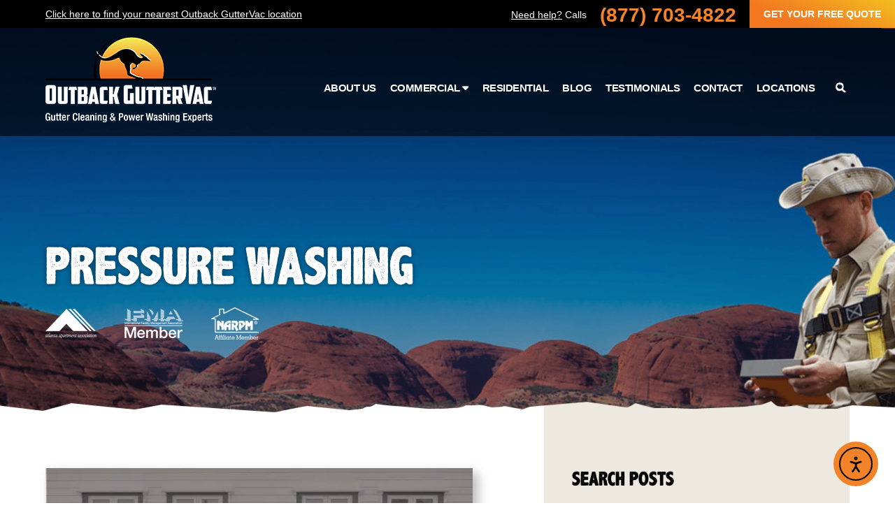

--- FILE ---
content_type: text/html; charset=UTF-8
request_url: https://outbackguttervac.com/blog/tag/pressure-washing/
body_size: 14697
content:
<!DOCTYPE html><html lang="en-US" prefix="og: https://ogp.me/ns#"><head><meta charset="UTF-8"><meta name="viewport" content="width=device-width, initial-scale=1"><link rel="profile" href="http://gmpg.org/xfn/11"><link rel="pingback" href="https://outbackguttervac.com/xmlrpc.php"> <script data-no-defer="1" data-ezscrex="false" data-cfasync="false" data-pagespeed-no-defer data-cookieconsent="ignore">var ctPublicFunctions = {"_ajax_nonce":"b378b17a39","_rest_nonce":"b4e84e8abc","_ajax_url":"\/wp-admin\/admin-ajax.php","_rest_url":"https:\/\/outbackguttervac.com\/wp-json\/","data__cookies_type":"none","data__ajax_type":"rest","data__bot_detector_enabled":"1","data__frontend_data_log_enabled":1,"cookiePrefix":"","wprocket_detected":false,"host_url":"outbackguttervac.com","text__ee_click_to_select":"Click to select the whole data","text__ee_original_email":"The complete one is","text__ee_got_it":"Got it","text__ee_blocked":"Blocked","text__ee_cannot_connect":"Cannot connect","text__ee_cannot_decode":"Can not decode email. Unknown reason","text__ee_email_decoder":"CleanTalk email decoder","text__ee_wait_for_decoding":"The magic is on the way!","text__ee_decoding_process":"Please wait a few seconds while we decode the contact data."}</script> <script data-no-defer="1" data-ezscrex="false" data-cfasync="false" data-pagespeed-no-defer data-cookieconsent="ignore">var ctPublic = {"_ajax_nonce":"b378b17a39","settings__forms__check_internal":"0","settings__forms__check_external":"0","settings__forms__force_protection":"0","settings__forms__search_test":"1","settings__forms__wc_add_to_cart":"0","settings__data__bot_detector_enabled":"1","settings__sfw__anti_crawler":0,"blog_home":"https:\/\/outbackguttervac.com\/","pixel__setting":"3","pixel__enabled":true,"pixel__url":null,"data__email_check_before_post":"1","data__email_check_exist_post":"1","data__cookies_type":"none","data__key_is_ok":true,"data__visible_fields_required":true,"wl_brandname":"Anti-Spam by CleanTalk","wl_brandname_short":"CleanTalk","ct_checkjs_key":"08fae8f35f2f7eff8d5d34ee084ec105a9ff0642fe31844fc60f5fb4905b7479","emailEncoderPassKey":"f9c57ab9dab59947c8e5727b62c6516d","bot_detector_forms_excluded":"W10=","advancedCacheExists":false,"varnishCacheExists":false,"wc_ajax_add_to_cart":false,"theRealPerson":{"phrases":{"trpHeading":"The Real Person Badge!","trpContent1":"The commenter acts as a real person and verified as not a bot.","trpContent2":" Anti-Spam by CleanTalk","trpContentLearnMore":"Learn more"},"trpContentLink":"https:\/\/cleantalk.org\/help\/the-real-person?utm_id=&amp;utm_term=&amp;utm_source=admin_side&amp;utm_medium=trp_badge&amp;utm_content=trp_badge_link_click&amp;utm_campaign=apbct_links","imgPersonUrl":"https:\/\/outbackguttervac.com\/wp-content\/plugins\/cleantalk-spam-protect\/css\/images\/real_user.svg","imgShieldUrl":"https:\/\/outbackguttervac.com\/wp-content\/plugins\/cleantalk-spam-protect\/css\/images\/shield.svg"}}</script> <title>pressure washing Archives - Outback GutterVac</title><meta name="robots" content="index, follow, max-snippet:-1, max-video-preview:-1, max-image-preview:large"/><link rel="canonical" href="https://outbackguttervac.com/blog/tag/pressure-washing/" /><meta property="og:locale" content="en_US" /><meta property="og:type" content="article" /><meta property="og:title" content="pressure washing Archives - Outback GutterVac" /><meta property="og:url" content="https://outbackguttervac.com/blog/tag/pressure-washing/" /><meta property="og:site_name" content="Outback GutterVac" /><meta name="twitter:card" content="summary_large_image" /><meta name="twitter:title" content="pressure washing Archives - Outback GutterVac" /><meta name="twitter:label1" content="Posts" /><meta name="twitter:data1" content="1" /> <script type="application/ld+json" class="rank-math-schema">{"@context":"https://schema.org","@graph":[{"@type":"Organization","@id":"https://outbackguttervac.com/#organization","name":"Outback GutterVac","url":"https://outbackguttervac.com"},{"@type":"WebSite","@id":"https://outbackguttervac.com/#website","url":"https://outbackguttervac.com","name":"Outback GutterVac","publisher":{"@id":"https://outbackguttervac.com/#organization"},"inLanguage":"en-US"},{"@type":"CollectionPage","@id":"https://outbackguttervac.com/blog/tag/pressure-washing/#webpage","url":"https://outbackguttervac.com/blog/tag/pressure-washing/","name":"pressure washing Archives - Outback GutterVac","isPartOf":{"@id":"https://outbackguttervac.com/#website"},"inLanguage":"en-US"}]}</script> <link rel='dns-prefetch' href='//static.addtoany.com' /><link rel='dns-prefetch' href='//fd.cleantalk.org' /><link rel='dns-prefetch' href='//cdn.elementor.com' /><link rel='dns-prefetch' href='//use.fontawesome.com' /><link rel='preconnect' href='https://outbackguttervac.b-cdn.net' /><link rel="alternate" type="application/rss+xml" title="Outback GutterVac &raquo; Feed" href="https://outbackguttervac.com/feed/" /><link rel="alternate" type="application/rss+xml" title="Outback GutterVac &raquo; pressure washing Tag Feed" href="https://outbackguttervac.com/blog/tag/pressure-washing/feed/" /><style id='wp-img-auto-sizes-contain-inline-css' type='text/css'>img:is([sizes=auto i],[sizes^="auto," i]){contain-intrinsic-size:3000px 1500px}
/*# sourceURL=wp-img-auto-sizes-contain-inline-css */</style><style id='wp-emoji-styles-inline-css' type='text/css'>img.wp-smiley, img.emoji {
		display: inline !important;
		border: none !important;
		box-shadow: none !important;
		height: 1em !important;
		width: 1em !important;
		margin: 0 0.07em !important;
		vertical-align: -0.1em !important;
		background: none !important;
		padding: 0 !important;
	}
/*# sourceURL=wp-emoji-styles-inline-css */</style><link rel='stylesheet' id='wp-block-library-css' href='https://outbackguttervac.b-cdn.net/wp-includes/css/dist/block-library/style.min.css' type='text/css' media='all' /><style id='global-styles-inline-css' type='text/css'>:root{--wp--preset--aspect-ratio--square: 1;--wp--preset--aspect-ratio--4-3: 4/3;--wp--preset--aspect-ratio--3-4: 3/4;--wp--preset--aspect-ratio--3-2: 3/2;--wp--preset--aspect-ratio--2-3: 2/3;--wp--preset--aspect-ratio--16-9: 16/9;--wp--preset--aspect-ratio--9-16: 9/16;--wp--preset--color--black: #000000;--wp--preset--color--cyan-bluish-gray: #abb8c3;--wp--preset--color--white: #ffffff;--wp--preset--color--pale-pink: #f78da7;--wp--preset--color--vivid-red: #cf2e2e;--wp--preset--color--luminous-vivid-orange: #ff6900;--wp--preset--color--luminous-vivid-amber: #fcb900;--wp--preset--color--light-green-cyan: #7bdcb5;--wp--preset--color--vivid-green-cyan: #00d084;--wp--preset--color--pale-cyan-blue: #8ed1fc;--wp--preset--color--vivid-cyan-blue: #0693e3;--wp--preset--color--vivid-purple: #9b51e0;--wp--preset--gradient--vivid-cyan-blue-to-vivid-purple: linear-gradient(135deg,rgb(6,147,227) 0%,rgb(155,81,224) 100%);--wp--preset--gradient--light-green-cyan-to-vivid-green-cyan: linear-gradient(135deg,rgb(122,220,180) 0%,rgb(0,208,130) 100%);--wp--preset--gradient--luminous-vivid-amber-to-luminous-vivid-orange: linear-gradient(135deg,rgb(252,185,0) 0%,rgb(255,105,0) 100%);--wp--preset--gradient--luminous-vivid-orange-to-vivid-red: linear-gradient(135deg,rgb(255,105,0) 0%,rgb(207,46,46) 100%);--wp--preset--gradient--very-light-gray-to-cyan-bluish-gray: linear-gradient(135deg,rgb(238,238,238) 0%,rgb(169,184,195) 100%);--wp--preset--gradient--cool-to-warm-spectrum: linear-gradient(135deg,rgb(74,234,220) 0%,rgb(151,120,209) 20%,rgb(207,42,186) 40%,rgb(238,44,130) 60%,rgb(251,105,98) 80%,rgb(254,248,76) 100%);--wp--preset--gradient--blush-light-purple: linear-gradient(135deg,rgb(255,206,236) 0%,rgb(152,150,240) 100%);--wp--preset--gradient--blush-bordeaux: linear-gradient(135deg,rgb(254,205,165) 0%,rgb(254,45,45) 50%,rgb(107,0,62) 100%);--wp--preset--gradient--luminous-dusk: linear-gradient(135deg,rgb(255,203,112) 0%,rgb(199,81,192) 50%,rgb(65,88,208) 100%);--wp--preset--gradient--pale-ocean: linear-gradient(135deg,rgb(255,245,203) 0%,rgb(182,227,212) 50%,rgb(51,167,181) 100%);--wp--preset--gradient--electric-grass: linear-gradient(135deg,rgb(202,248,128) 0%,rgb(113,206,126) 100%);--wp--preset--gradient--midnight: linear-gradient(135deg,rgb(2,3,129) 0%,rgb(40,116,252) 100%);--wp--preset--font-size--small: 13px;--wp--preset--font-size--medium: 20px;--wp--preset--font-size--large: 36px;--wp--preset--font-size--x-large: 42px;--wp--preset--spacing--20: 0.44rem;--wp--preset--spacing--30: 0.67rem;--wp--preset--spacing--40: 1rem;--wp--preset--spacing--50: 1.5rem;--wp--preset--spacing--60: 2.25rem;--wp--preset--spacing--70: 3.38rem;--wp--preset--spacing--80: 5.06rem;--wp--preset--shadow--natural: 6px 6px 9px rgba(0, 0, 0, 0.2);--wp--preset--shadow--deep: 12px 12px 50px rgba(0, 0, 0, 0.4);--wp--preset--shadow--sharp: 6px 6px 0px rgba(0, 0, 0, 0.2);--wp--preset--shadow--outlined: 6px 6px 0px -3px rgb(255, 255, 255), 6px 6px rgb(0, 0, 0);--wp--preset--shadow--crisp: 6px 6px 0px rgb(0, 0, 0);}:where(.is-layout-flex){gap: 0.5em;}:where(.is-layout-grid){gap: 0.5em;}body .is-layout-flex{display: flex;}.is-layout-flex{flex-wrap: wrap;align-items: center;}.is-layout-flex > :is(*, div){margin: 0;}body .is-layout-grid{display: grid;}.is-layout-grid > :is(*, div){margin: 0;}:where(.wp-block-columns.is-layout-flex){gap: 2em;}:where(.wp-block-columns.is-layout-grid){gap: 2em;}:where(.wp-block-post-template.is-layout-flex){gap: 1.25em;}:where(.wp-block-post-template.is-layout-grid){gap: 1.25em;}.has-black-color{color: var(--wp--preset--color--black) !important;}.has-cyan-bluish-gray-color{color: var(--wp--preset--color--cyan-bluish-gray) !important;}.has-white-color{color: var(--wp--preset--color--white) !important;}.has-pale-pink-color{color: var(--wp--preset--color--pale-pink) !important;}.has-vivid-red-color{color: var(--wp--preset--color--vivid-red) !important;}.has-luminous-vivid-orange-color{color: var(--wp--preset--color--luminous-vivid-orange) !important;}.has-luminous-vivid-amber-color{color: var(--wp--preset--color--luminous-vivid-amber) !important;}.has-light-green-cyan-color{color: var(--wp--preset--color--light-green-cyan) !important;}.has-vivid-green-cyan-color{color: var(--wp--preset--color--vivid-green-cyan) !important;}.has-pale-cyan-blue-color{color: var(--wp--preset--color--pale-cyan-blue) !important;}.has-vivid-cyan-blue-color{color: var(--wp--preset--color--vivid-cyan-blue) !important;}.has-vivid-purple-color{color: var(--wp--preset--color--vivid-purple) !important;}.has-black-background-color{background-color: var(--wp--preset--color--black) !important;}.has-cyan-bluish-gray-background-color{background-color: var(--wp--preset--color--cyan-bluish-gray) !important;}.has-white-background-color{background-color: var(--wp--preset--color--white) !important;}.has-pale-pink-background-color{background-color: var(--wp--preset--color--pale-pink) !important;}.has-vivid-red-background-color{background-color: var(--wp--preset--color--vivid-red) !important;}.has-luminous-vivid-orange-background-color{background-color: var(--wp--preset--color--luminous-vivid-orange) !important;}.has-luminous-vivid-amber-background-color{background-color: var(--wp--preset--color--luminous-vivid-amber) !important;}.has-light-green-cyan-background-color{background-color: var(--wp--preset--color--light-green-cyan) !important;}.has-vivid-green-cyan-background-color{background-color: var(--wp--preset--color--vivid-green-cyan) !important;}.has-pale-cyan-blue-background-color{background-color: var(--wp--preset--color--pale-cyan-blue) !important;}.has-vivid-cyan-blue-background-color{background-color: var(--wp--preset--color--vivid-cyan-blue) !important;}.has-vivid-purple-background-color{background-color: var(--wp--preset--color--vivid-purple) !important;}.has-black-border-color{border-color: var(--wp--preset--color--black) !important;}.has-cyan-bluish-gray-border-color{border-color: var(--wp--preset--color--cyan-bluish-gray) !important;}.has-white-border-color{border-color: var(--wp--preset--color--white) !important;}.has-pale-pink-border-color{border-color: var(--wp--preset--color--pale-pink) !important;}.has-vivid-red-border-color{border-color: var(--wp--preset--color--vivid-red) !important;}.has-luminous-vivid-orange-border-color{border-color: var(--wp--preset--color--luminous-vivid-orange) !important;}.has-luminous-vivid-amber-border-color{border-color: var(--wp--preset--color--luminous-vivid-amber) !important;}.has-light-green-cyan-border-color{border-color: var(--wp--preset--color--light-green-cyan) !important;}.has-vivid-green-cyan-border-color{border-color: var(--wp--preset--color--vivid-green-cyan) !important;}.has-pale-cyan-blue-border-color{border-color: var(--wp--preset--color--pale-cyan-blue) !important;}.has-vivid-cyan-blue-border-color{border-color: var(--wp--preset--color--vivid-cyan-blue) !important;}.has-vivid-purple-border-color{border-color: var(--wp--preset--color--vivid-purple) !important;}.has-vivid-cyan-blue-to-vivid-purple-gradient-background{background: var(--wp--preset--gradient--vivid-cyan-blue-to-vivid-purple) !important;}.has-light-green-cyan-to-vivid-green-cyan-gradient-background{background: var(--wp--preset--gradient--light-green-cyan-to-vivid-green-cyan) !important;}.has-luminous-vivid-amber-to-luminous-vivid-orange-gradient-background{background: var(--wp--preset--gradient--luminous-vivid-amber-to-luminous-vivid-orange) !important;}.has-luminous-vivid-orange-to-vivid-red-gradient-background{background: var(--wp--preset--gradient--luminous-vivid-orange-to-vivid-red) !important;}.has-very-light-gray-to-cyan-bluish-gray-gradient-background{background: var(--wp--preset--gradient--very-light-gray-to-cyan-bluish-gray) !important;}.has-cool-to-warm-spectrum-gradient-background{background: var(--wp--preset--gradient--cool-to-warm-spectrum) !important;}.has-blush-light-purple-gradient-background{background: var(--wp--preset--gradient--blush-light-purple) !important;}.has-blush-bordeaux-gradient-background{background: var(--wp--preset--gradient--blush-bordeaux) !important;}.has-luminous-dusk-gradient-background{background: var(--wp--preset--gradient--luminous-dusk) !important;}.has-pale-ocean-gradient-background{background: var(--wp--preset--gradient--pale-ocean) !important;}.has-electric-grass-gradient-background{background: var(--wp--preset--gradient--electric-grass) !important;}.has-midnight-gradient-background{background: var(--wp--preset--gradient--midnight) !important;}.has-small-font-size{font-size: var(--wp--preset--font-size--small) !important;}.has-medium-font-size{font-size: var(--wp--preset--font-size--medium) !important;}.has-large-font-size{font-size: var(--wp--preset--font-size--large) !important;}.has-x-large-font-size{font-size: var(--wp--preset--font-size--x-large) !important;}
/*# sourceURL=global-styles-inline-css */</style><style id='classic-theme-styles-inline-css' type='text/css'>/*! This file is auto-generated */
.wp-block-button__link{color:#fff;background-color:#32373c;border-radius:9999px;box-shadow:none;text-decoration:none;padding:calc(.667em + 2px) calc(1.333em + 2px);font-size:1.125em}.wp-block-file__button{background:#32373c;color:#fff;text-decoration:none}
/*# sourceURL=/wp-includes/css/classic-themes.min.css */</style><link rel='stylesheet' id='wp-components-css' href='https://outbackguttervac.b-cdn.net/wp-includes/css/dist/components/style.min.css' type='text/css' media='all' /><link rel='stylesheet' id='wp-preferences-css' href='https://outbackguttervac.b-cdn.net/wp-includes/css/dist/preferences/style.min.css' type='text/css' media='all' /><link rel='stylesheet' id='wp-block-editor-css' href='https://outbackguttervac.b-cdn.net/wp-includes/css/dist/block-editor/style.min.css' type='text/css' media='all' /><link data-optimized="1" rel='stylesheet' id='popup-maker-block-library-style-css' href='https://outbackguttervac.com/wp-content/litespeed/css/42eabc1315ecb9974554696ca0988a96.css?ver=88a96' type='text/css' media='all' /><style id='font-awesome-svg-styles-default-inline-css' type='text/css'>.svg-inline--fa {
  display: inline-block;
  height: 1em;
  overflow: visible;
  vertical-align: -.125em;
}
/*# sourceURL=font-awesome-svg-styles-default-inline-css */</style><link rel='stylesheet' id='font-awesome-svg-styles-css' href='https://outbackguttervac.b-cdn.net/wp-content/uploads/font-awesome/v6.5.2/css/svg-with-js.css' type='text/css' media='all' /><style id='font-awesome-svg-styles-inline-css' type='text/css'>.wp-block-font-awesome-icon svg::before,
   .wp-rich-text-font-awesome-icon svg::before {content: unset;}
/*# sourceURL=font-awesome-svg-styles-inline-css */</style><link data-optimized="1" rel='stylesheet' id='cleantalk-public-css-css' href='https://outbackguttervac.com/wp-content/litespeed/css/1ec67d32cd2b8b64349c9be779094244.css?ver=94244' type='text/css' media='all' /><link data-optimized="1" rel='stylesheet' id='cleantalk-email-decoder-css-css' href='https://outbackguttervac.com/wp-content/litespeed/css/5426f35f572a48a6288369c2959cd02f.css?ver=cd02f' type='text/css' media='all' /><link data-optimized="1" rel='stylesheet' id='cleantalk-trp-css-css' href='https://outbackguttervac.com/wp-content/litespeed/css/d11b488c093b161832576a5ae254c3f2.css?ver=4c3f2' type='text/css' media='all' /><link data-optimized="1" rel='stylesheet' id='ea11y-widget-fonts-css' href='https://outbackguttervac.com/wp-content/litespeed/css/16da7751446fc16df633045069fb7658.css?ver=b7658' type='text/css' media='all' /><link data-optimized="1" rel='stylesheet' id='ea11y-skip-link-css' href='https://outbackguttervac.com/wp-content/litespeed/css/36e1b854b52445257809e76c3f7897dd.css?ver=897dd' type='text/css' media='all' /><link rel='stylesheet' id='outback-guttervac-style-css' href='https://outbackguttervac.b-cdn.net/wp-content/themes/outback-guttervac/style.css' type='text/css' media='all' /><link rel='stylesheet' id='fontawesome-css-css' href='https://outbackguttervac.b-cdn.net/wp-content/themes/outback-guttervac/style/font-awesome.min.css' type='text/css' media='all' /><link rel='stylesheet' id='bootstrap-css-css' href='https://outbackguttervac.b-cdn.net/wp-content/themes/outback-guttervac/style/bootstrap.min.css' type='text/css' media='all' /><link rel='stylesheet' id='bxslider-css-css' href='https://outbackguttervac.b-cdn.net/wp-content/themes/outback-guttervac/style/jquery.bxslider.css' type='text/css' media='all' /><link rel='stylesheet' id='main-css-css' href='https://outbackguttervac.b-cdn.net/wp-content/themes/outback-guttervac/style/main.css' type='text/css' media='all' /><link rel='stylesheet' id='style2-css-css' href='https://outbackguttervac.b-cdn.net/wp-content/themes/outback-guttervac/style2.css' type='text/css' media='all' /><link rel='stylesheet' id='responsive-css-css' href='https://outbackguttervac.b-cdn.net/wp-content/themes/outback-guttervac/style/responsive.css' type='text/css' media='all' /><link rel='stylesheet' id='font-awesome-official-css' href='https://use.fontawesome.com/releases/v6.5.2/css/all.css' type='text/css' media='all' integrity="sha384-PPIZEGYM1v8zp5Py7UjFb79S58UeqCL9pYVnVPURKEqvioPROaVAJKKLzvH2rDnI" crossorigin="anonymous" /><link data-optimized="1" rel='stylesheet' id='addtoany-css' href='https://outbackguttervac.com/wp-content/litespeed/css/7ccaa3e2a8ec60674972cd99d32a54ab.css?ver=a54ab' type='text/css' media='all' /><link rel='stylesheet' id='font-awesome-official-v4shim-css' href='https://use.fontawesome.com/releases/v6.5.2/css/v4-shims.css' type='text/css' media='all' integrity="sha384-XyvK/kKwgVW+fuRkusfLgfhAMuaxLPSOY8W7wj8tUkf0Nr2WGHniPmpdu+cmPS5n" crossorigin="anonymous" /> <script type="text/javascript" id="addtoany-core-js-before" src="[data-uri]" defer></script> <script type="text/javascript" defer src="https://static.addtoany.com/menu/page.js" id="addtoany-core-js"></script> <script type="text/javascript" src="https://outbackguttervac.b-cdn.net/wp-includes/js/jquery/jquery.min.js" id="jquery-core-js"></script> <script type="text/javascript" src="https://outbackguttervac.b-cdn.net/wp-includes/js/jquery/jquery-migrate.min.js" id="jquery-migrate-js" defer data-deferred="1"></script> <script data-optimized="1" type="text/javascript" defer src="https://outbackguttervac.com/wp-content/litespeed/js/07a54c8cf5548192f5311dd80c355ed5.js?ver=55ed5" id="addtoany-jquery-js"></script> <script data-optimized="1" type="text/javascript" src="https://outbackguttervac.com/wp-content/litespeed/js/813ebee4c0caf33c43c42a9139d52fbc.js?ver=52fbc" id="apbct-public-bundle.min-js-js" defer data-deferred="1"></script> <script type="text/javascript" src="https://fd.cleantalk.org/ct-bot-detector-wrapper.js?ver=6.70.1" id="ct_bot_detector-js" defer="defer" data-wp-strategy="defer"></script> <script type="text/javascript" src="https://outbackguttervac.b-cdn.net/wp-content/themes/outback-guttervac/js/bootstrap.min.js" id="outback-guttervac-bootstrap-js-js" defer data-deferred="1"></script> <script type="text/javascript" src="https://outbackguttervac.b-cdn.net/wp-content/themes/outback-guttervac/js/jquery.bxslider.min.js" id="bxslider-js-js" defer data-deferred="1"></script> <link rel="https://api.w.org/" href="https://outbackguttervac.com/wp-json/" /><link rel="alternate" title="JSON" type="application/json" href="https://outbackguttervac.com/wp-json/wp/v2/tags/18" /><link rel="EditURI" type="application/rsd+xml" title="RSD" href="https://outbackguttervac.com/xmlrpc.php?rsd" /><meta name="generator" content="WordPress 6.9" /> <script>(function(i,s,o,g,r,a,m){i['GoogleAnalyticsObject']=r;i[r]=i[r]||function(){
			(i[r].q=i[r].q||[]).push(arguments)},i[r].l=1*new Date();a=s.createElement(o),
			m=s.getElementsByTagName(o)[0];a.async=1;a.src=g;m.parentNode.insertBefore(a,m)
			})(window,document,'script','https://www.google-analytics.com/analytics.js','ga');
			ga('create', 'UA-155384180-1', 'auto');
			ga('send', 'pageview');</script> <meta name="google-site-verification" content="uzaTtcN9M_J4_YbDaSY2a3FpBZ8az9_9QcNIBmMV4sE" /> <script type='application/ld+json'>{
  "@context": "http://www.schema.org",
  "@type": "ProfessionalService",
  "name": "Outback GutterVac",
  "url": "https://outbackguttervac.com/",
  "sameAs": [
    "https://www.guttercleaningservicemarietta.com/"
  ],
  "logo": "https://outbackguttervac.b-cdn.net/wp-content/uploads/2016/01/logo.png",
  "image": "https://www.revlocal.com/f/377287",
  "description": "We are the top local gutter cleaning and pressure washing service in Marietta, Atlanta, and surrounding areas. We service both residential and commercial customers including multi family housing complexes, commercial buildings, churches, retail establishments, professional buildings and more. Unlike most gutter cleaning companies, we vacuum the debris from your gutters to minimize the mess left behind. Our residential and commercial power washing is great for homes, businesses, driveways, sidewalks, parking areas and more! Contact us today for details or to schedule service!",
  "address": {
    "@type": "PostalAddress",
    "addressLocality": "Marietta",
    "addressRegion": "GA",
    "postalCode": "30067",
    "addressCountry": "USA"
  },
  "geo": {
    "@type": "GeoCoordinates",
    "latitude": "33.857038",
    "longitude": "-84.6537555"
  },
  "hasMap": "https://www.google.com/maps/place/Outback+GutterVac/@33.9236151,-84.6537555,10z/data=!3m1!4b1!4m5!3m4!1s0x0:0xf8bb6f2587d91b1!8m2!3d33.9239324!4d-84.3735674?hl=en",
  "openingHours": "Mo, Tu, We, Th, Fr 09:00-18:00",
  "contactPoint": {
    "@type": "ContactPoint",
    "contactType": "Customer Service",
    "telephone": "+1(877) 703-4822"
  }
}</script>  <script src="https://www.googletagmanager.com/gtag/js?id=UA-155384180-1" defer data-deferred="1"></script> <script src="[data-uri]" defer></script> <link rel="icon" href="https://outbackguttervac.b-cdn.net/wp-content/uploads/2017/06/cropped-Outback-GutterVac_-Logo_Square-1-1-32x32.png" sizes="32x32" /><link rel="icon" href="https://outbackguttervac.b-cdn.net/wp-content/uploads/2017/06/cropped-Outback-GutterVac_-Logo_Square-1-1-192x192.png" sizes="192x192" /><link rel="apple-touch-icon" href="https://outbackguttervac.b-cdn.net/wp-content/uploads/2017/06/cropped-Outback-GutterVac_-Logo_Square-1-1-180x180.png" /><meta name="msapplication-TileImage" content="https://outbackguttervac.b-cdn.net/wp-content/uploads/2017/06/cropped-Outback-GutterVac_-Logo_Square-1-1-270x270.png" /><style type="text/css" id="wp-custom-css">ul.pull-left span {
    display: none;
}
.entry-meta ul.pull-left li span, .entry-meta ul.pull-left li a {
    color: #000;
    font-size: 14px;
    border-right: none;
    padding: 0 10px;
}
time.jp-relatedposts-post-date {
    display: none !important;
}
ul#menu-main-menu li ul.sub-menu {
    display: none;
	background:rgba(0,0,0,.1);
	list-style:none;
	padding:20px 10px;
	
}
ul#menu-main-menu li:hover ul.sub-menu {
    display: block;
	position:absolute;
	
}
.section.section-header .form-wrap {
	background: none !important;
}

@media (min-width: 768px) {
.home #content .section-header > .container > .pull-right {
	max-height: 850px;
}
}</style></head><body class="archive tag tag-pressure-washing tag-18 wp-theme-outback-guttervac  not-home ally-default group-blog hfeed">
 <script src="https://www.googletagmanager.com/gtag/js?id=G-KFPTQ8RRBQ" defer data-deferred="1"></script> <script src="[data-uri]" defer></script> 
<noscript><iframe src="//www.googletagmanager.com/ns.html?id=GTM-NXVHWZ"
height="0" width="0" style="display:none;visibility:hidden"></iframe></noscript> <script>(function(w,d,s,l,i){w[l]=w[l]||[];w[l].push({'gtm.start':
new Date().getTime(),event:'gtm.js'});var f=d.getElementsByTagName(s)[0],
j=d.createElement(s),dl=l!='dataLayer'?'&l='+l:'';j.async=true;j.src=
'//www.googletagmanager.com/gtm.js?id='+i+dl;f.parentNode.insertBefore(j,f);
})(window,document,'script','dataLayer','GTM-NXVHWZ');</script> <div id="page" class="site"><div class="top-bar"><div class="container"><div class="pull-left">
<a href="https://outbackguttervac.com/locations">Click here to find your nearest Outback GutterVac location</a></div><div class="absolute-right">
<span class="hmm"><a href="https://outbackguttervac.com/contact/">Need help?</a> Calls</span>
<span class="phone "><a class="vmm" href="#"><i class="fa fa-phone"></i></a></span>
<a href="tel:18777034822"><span class="tel">(877) 703-4822</span></a>
<a class="quote-button" href="https://outbackguttervac.com/contact/">Get your free quote</a></div></div></div><header id="masthead" class="site-header" role="banner"><div class="header hmm"><div class="container"><div class="pull-left"><div class="logo"><a href="https://outbackguttervac.com/" rel="home"><img src="https://outbackguttervac.b-cdn.net/wp-content/uploads/2016/01/logo.png" alt="" /></a>
<a class="hlogo" href="https://outbackguttervac.com/" rel="home"><img src="https://outbackguttervac.b-cdn.net/wp-content/uploads/2016/01/logo-inner.png" alt="" /></a></div></div><div class="pull-right"><ul id="menu-main-menu" class="main-navigation clearfix list-unstyled"><li id="menu-item-276" class="menu-item menu-item-type-post_type menu-item-object-page menu-item-276"><a href="https://outbackguttervac.com/about-us/">About us</a></li><li id="menu-item-483" class="menu-item menu-item-type-post_type menu-item-object-page menu-item-has-children menu-item-483"><a href="https://outbackguttervac.com/commercial/">Commercial <i class="fa-solid fa-caret-down"></i></a><ul class="sub-menu"><li id="menu-item-1201" class="menu-item menu-item-type-post_type menu-item-object-page menu-item-1201"><a href="https://outbackguttervac.com/gutter-cleaning-marietta">Gutter Cleaning</a></li></ul></li><li id="menu-item-484" class="menu-item menu-item-type-post_type menu-item-object-page menu-item-484"><a href="https://outbackguttervac.com/residential/">Residential</a></li><li id="menu-item-532" class="menu-item menu-item-type-post_type menu-item-object-page current_page_parent menu-item-532"><a href="https://outbackguttervac.com/blog/">Blog</a></li><li id="menu-item-277" class="menu-item menu-item-type-post_type menu-item-object-page menu-item-277"><a href="https://outbackguttervac.com/testimonials/">Testimonials</a></li><li id="menu-item-232" class="menu-item menu-item-type-post_type menu-item-object-page menu-item-232"><a href="https://outbackguttervac.com/contact/">Contact</a></li><li id="menu-item-848" class="menu-item menu-item-type-post_type menu-item-object-page menu-item-848"><a href="https://outbackguttervac.com/locations/">Locations</a></li><li id="menu-item-76" class="search-icon menu-item menu-item-type-custom menu-item-object-custom menu-item-76"><a href="#">Search</a></li></ul></div></div></div><div class="vmm"><div class="mob-logo"><div class="logo">
<a href="https://outbackguttervac.com/" rel="home"><img src="https://outbackguttervac.b-cdn.net/wp-content/uploads/2016/01/logo.png" alt="" /></a>
<a class="hlogo" href="https://outbackguttervac.com/" rel="home"><img src="https://outbackguttervac.b-cdn.net/wp-content/uploads/2016/01/logo-inner.png" alt="" /></a></div></div><div class="msearch">
<a href="#"><i class="fa fa-search"></i></a></div></div><div class="container"><div class="search-slide"><form role="search" method="get" id="searchform" class="searchform" action="https://outbackguttervac.com">
<input type="text" value="" placeholder="Search" name="s" id="s" />
<button type="submit" id="searchsubmit"><i class="fa fa-search"></i></button></form></div></div></header><div class="nav-icon2"><div id="nav-icon2">
<span></span>
<span></span>
<span></span>
<span></span>
<span></span>
<span></span></div></div><div class="overlay-mobile"></div><div class="vmm"><div class="menu-vm"><div class="mm-cont"><div class="mlogo"><div class="logo"><a href="https://outbackguttervac.com/" rel="home"><img src="https://outbackguttervac.b-cdn.net/wp-content/uploads/2016/01/logo-inner.png" alt="" /></a></div></div><div class="mmenu"><ul id="menu-main-menu-1" class="main-navigation clearfix list-unstyled"><li class="menu-item menu-item-type-post_type menu-item-object-page menu-item-276"><a href="https://outbackguttervac.com/about-us/">About us</a></li><li class="menu-item menu-item-type-post_type menu-item-object-page menu-item-has-children menu-item-483"><a href="https://outbackguttervac.com/commercial/">Commercial <i class="fa-solid fa-caret-down"></i></a><ul class="sub-menu"><li class="menu-item menu-item-type-post_type menu-item-object-page menu-item-1201"><a href="https://outbackguttervac.com/gutter-cleaning-marietta">Gutter Cleaning</a></li></ul></li><li class="menu-item menu-item-type-post_type menu-item-object-page menu-item-484"><a href="https://outbackguttervac.com/residential/">Residential</a></li><li class="menu-item menu-item-type-post_type menu-item-object-page current_page_parent menu-item-532"><a href="https://outbackguttervac.com/blog/">Blog</a></li><li class="menu-item menu-item-type-post_type menu-item-object-page menu-item-277"><a href="https://outbackguttervac.com/testimonials/">Testimonials</a></li><li class="menu-item menu-item-type-post_type menu-item-object-page menu-item-232"><a href="https://outbackguttervac.com/contact/">Contact</a></li><li class="menu-item menu-item-type-post_type menu-item-object-page menu-item-848"><a href="https://outbackguttervac.com/locations/">Locations</a></li><li class="search-icon menu-item menu-item-type-custom menu-item-object-custom menu-item-76"><a href="#">Search</a></li></ul></div><div class="extra"><a href="http://outbackguttervacfranchise.com/" target="_blank">Franchise Opportunities</a></div></div></div></div><div id="content" class="site-content"><div class="section section-header header-alt header-blog" style="background-image: url(https://outbackguttervac.b-cdn.net/wp-content/uploads/2016/01/blog-header.png);"><div class="container"><div class="header-content clearfix"><h1>pressure washing</h1><div class="logos clearfix"><ul><li><picture>
<source type="image/webp" srcset="https://outbackguttervac.b-cdn.net/wp-content/uploads/2016/01/aaa-logo-1.png.webp"/>
<img src="https://outbackguttervac.b-cdn.net/wp-content/uploads/2016/01/aaa-logo-1.png" alt="Logo"/>
</picture></li><li><picture>
<source type="image/webp" srcset="https://outbackguttervac.b-cdn.net/wp-content/uploads/2016/01/ifma-logo-1.png.webp"/>
<img src="https://outbackguttervac.b-cdn.net/wp-content/uploads/2016/01/ifma-logo-1.png" alt="Logo"/>
</picture></li><li><picture>
<source type="image/webp" srcset="https://outbackguttervac.b-cdn.net/wp-content/uploads/2016/01/narpm-logo-1.png.webp"/>
<img src="https://outbackguttervac.b-cdn.net/wp-content/uploads/2016/01/narpm-logo-1.png" alt="Logo"/>
</picture></li></ul></div></div></div></div><div class="container"><div id="primary" class="left-content content-area col-lg-7 col-sm-7"><main id="main" class="site-main" role="main"><div class="blog-sidebar vm"><h2 class="widget-title">Search posts</h2><form role="search" method="get" id="searchform" class="searchform" action="https://outbackguttervac.com">
<input type="text" value="" placeholder="Search" name="s" id="s" />
<button type="submit" id="searchsubmit"><i class="fa fa-search"></i></button></form></div><article class="section" id="post-1055" class="post-1055 post type-post status-publish format-standard has-post-thumbnail hentry category-power-washing tag-gutter-cleaning tag-house-cleaning tag-house-siding tag-outdoor-cleaning tag-power-washing tag-pressure-washing tag-soft-washing"><div class="img-content blog-wrap" style="background-image: url(https://outbackguttervac.b-cdn.net/wp-content/uploads/2018/05/Part-2_-OBGV-Blog-Featured-Image-FB-Post-Image-1.png);">
<picture class="attachment-post-thumbnail size-post-thumbnail wp-post-image" decoding="async" fetchpriority="high">
<source type="image/webp" srcset="https://outbackguttervac.b-cdn.net/wp-content/uploads/2018/05/Part-2_-OBGV-Blog-Featured-Image-FB-Post-Image-1.png.webp 560w, https://outbackguttervac.b-cdn.net/wp-content/uploads/2018/05/Part-2_-OBGV-Blog-Featured-Image-FB-Post-Image-1-300x169.png.webp 300w" sizes="(max-width: 560px) 100vw, 560px"/>
<img width="560" height="315" src="https://outbackguttervac.b-cdn.net/wp-content/uploads/2018/05/Part-2_-OBGV-Blog-Featured-Image-FB-Post-Image-1.png" alt="Why Soft Washing Is Best For Your Siding" decoding="async" fetchpriority="high" srcset="https://outbackguttervac.b-cdn.net/wp-content/uploads/2018/05/Part-2_-OBGV-Blog-Featured-Image-FB-Post-Image-1.png 560w, https://outbackguttervac.b-cdn.net/wp-content/uploads/2018/05/Part-2_-OBGV-Blog-Featured-Image-FB-Post-Image-1-300x169.png 300w" sizes="(max-width: 560px) 100vw, 560px"/>
</picture></div><header class="entry-header"><h2 class="entry-title"><a href="https://outbackguttervac.com/blog/soft-washing-best-siding/" rel="bookmark">Why Soft Washing is Best For Your Siding</a></h2></header><div class="entry-content"><p>Over time, mildew, bacteria, and other organic stains can accumulate on the siding of your house. Not only do these stains affect your home’s curb appeal, but exterior mold can damage your home and carry some health risks. Although many homeowners choose to clean the exterior by pressure washing, this harsh method of cleaning can [&hellip;]</p>
<a class="readmore btn orange" href="https://outbackguttervac.com/blog/soft-washing-best-siding/">Read more</a></div><footer class="entry-footer"></footer></article></main></div><div class="blog-sidebar col-lg-4 col-md-4 pull-right"><section id="execphp-6" class="widget widget_execphp"><h2 class="widget-title">Search posts</h2><div class="execphpwidget"><form role="search" method="get" id="searchform" class="searchform" action="https://outbackguttervac.com">
<input type="text" value="" placeholder="Search" name="s" id="s" />
<button type="submit" id="searchsubmit"><i class="fa fa-search"></i></button></form></div></section><section id="execphp-7" class="widget widget_execphp"><div class="execphpwidget"><div><ul class="nav nav-tabs" role="tablist"><li role="presentation" class="active"><a href="#popular" aria-controls="popular" role="tab" data-toggle="tab">Popular</a></li><li role="presentation"><a href="#latest" aria-controls="latest" role="tab" data-toggle="tab">Latest</a></li></ul><div class="tab-content"><div role="tabpanel" class="tab-pane" id="category"><li class="categories">Categories<ul><li class="cat-item cat-item-14"><a href="https://outbackguttervac.com/blog/category/gutter-cleaning/">Gutter Cleaning</a></li><li class="cat-item cat-item-13"><a href="https://outbackguttervac.com/blog/category/home/">Home</a></li><li class="cat-item cat-item-15"><a href="https://outbackguttervac.com/blog/category/power-washing/">Power Washing</a></li><li class="cat-item cat-item-1"><a href="https://outbackguttervac.com/blog/category/uncategorized/">Uncategorized</a></li></ul></li></div><div role="tabpanel" class="tab-pane active" id="popular"><ul><li><div class="thumb pull-left col-lg-3">
<img width="1049" height="501" src="https://outbackguttervac.b-cdn.net/wp-content/uploads/2017/06/Untitled-design-31.png" class="attachment-post-thumbnail size-post-thumbnail wp-post-image" alt="weekend - soccer game" decoding="async" loading="lazy" srcset="https://outbackguttervac.b-cdn.net/wp-content/uploads/2017/06/Untitled-design-31.png 1049w, https://outbackguttervac.b-cdn.net/wp-content/uploads/2017/06/Untitled-design-31-300x143.png 300w, https://outbackguttervac.b-cdn.net/wp-content/uploads/2017/06/Untitled-design-31-768x367.png 768w, https://outbackguttervac.b-cdn.net/wp-content/uploads/2017/06/Untitled-design-31-1024x489.png 1024w" sizes="auto, (max-width: 1049px) 100vw, 1049px" /></div><div class="thumb-desc pull-right col-lg-9"><div class="hidden-mob">
How are you spending your weekend? Are you going to your child's... <a class="readmore" href="https://outbackguttervac.com/blog/how-are-you-spending-your-weekend/">Read more</a></div><div class="visible-mob">
How are you spending your... <a class="readmore" href="https://outbackguttervac.com/blog/how-are-you-spending-your-weekend/">Read more</a></div></div></li></ul><ul><li><div class="thumb pull-left col-lg-3">
<picture class="attachment-post-thumbnail size-post-thumbnail wp-post-image" decoding="async" loading="lazy">
<source type="image/webp" srcset="https://outbackguttervac.b-cdn.net/wp-content/uploads/2018/01/OBGV-Blog-Featured-Image-FB-Post-Image-6.png.webp 560w, https://outbackguttervac.b-cdn.net/wp-content/uploads/2018/01/OBGV-Blog-Featured-Image-FB-Post-Image-6-300x169.png.webp 300w" sizes="auto, (max-width: 560px) 100vw, 560px"/>
<img width="560" height="315" src="https://outbackguttervac.b-cdn.net/wp-content/uploads/2018/01/OBGV-Blog-Featured-Image-FB-Post-Image-6.png" alt="What if the person you hire doesn&#039;t have insurance?" decoding="async" loading="lazy" srcset="https://outbackguttervac.b-cdn.net/wp-content/uploads/2018/01/OBGV-Blog-Featured-Image-FB-Post-Image-6.png 560w, https://outbackguttervac.b-cdn.net/wp-content/uploads/2018/01/OBGV-Blog-Featured-Image-FB-Post-Image-6-300x169.png 300w" sizes="auto, (max-width: 560px) 100vw, 560px"/>
</picture></div><div class="thumb-desc pull-right col-lg-9"><div class="hidden-mob">
What happens if the person you hire doesn't have liability insurance?... <a class="readmore" href="https://outbackguttervac.com/blog/person-hire-doesnt-insurance/">Read more</a></div><div class="visible-mob">
What happens if the person... <a class="readmore" href="https://outbackguttervac.com/blog/person-hire-doesnt-insurance/">Read more</a></div></div></li></ul><ul><li><div class="thumb pull-left col-lg-3">
<picture class="attachment-post-thumbnail size-post-thumbnail wp-post-image" decoding="async" loading="lazy">
<source type="image/webp" srcset="https://outbackguttervac.b-cdn.net/wp-content/uploads/2018/07/Part-2_-OBGV-Blog-Featured-Image-FB-Post-Image-11.png.webp 560w, https://outbackguttervac.b-cdn.net/wp-content/uploads/2018/07/Part-2_-OBGV-Blog-Featured-Image-FB-Post-Image-11-300x169.png.webp 300w" sizes="auto, (max-width: 560px) 100vw, 560px"/>
<img width="560" height="315" src="https://outbackguttervac.b-cdn.net/wp-content/uploads/2018/07/Part-2_-OBGV-Blog-Featured-Image-FB-Post-Image-11.png" alt="" decoding="async" loading="lazy" srcset="https://outbackguttervac.b-cdn.net/wp-content/uploads/2018/07/Part-2_-OBGV-Blog-Featured-Image-FB-Post-Image-11.png 560w, https://outbackguttervac.b-cdn.net/wp-content/uploads/2018/07/Part-2_-OBGV-Blog-Featured-Image-FB-Post-Image-11-300x169.png 300w" sizes="auto, (max-width: 560px) 100vw, 560px"/>
</picture></div><div class="thumb-desc pull-right col-lg-9"><div class="hidden-mob">
Your gutters and downspouts have the critical job of channeling water... <a class="readmore" href="https://outbackguttervac.com/blog/need-replace-gutters/">Read more</a></div><div class="visible-mob">
Your gutters and downspouts... <a class="readmore" href="https://outbackguttervac.com/blog/need-replace-gutters/">Read more</a></div></div></li></ul><ul><li><div class="thumb pull-left col-lg-3">
<picture class="attachment-post-thumbnail size-post-thumbnail wp-post-image" decoding="async" loading="lazy">
<source type="image/webp" srcset="https://outbackguttervac.b-cdn.net/wp-content/uploads/2018/04/OBGV-Blog-Featured-Image-FB-Post-Image.png.webp 560w, https://outbackguttervac.b-cdn.net/wp-content/uploads/2018/04/OBGV-Blog-Featured-Image-FB-Post-Image-300x169.png.webp 300w" sizes="auto, (max-width: 560px) 100vw, 560px"/>
<img width="560" height="315" src="https://outbackguttervac.b-cdn.net/wp-content/uploads/2018/04/OBGV-Blog-Featured-Image-FB-Post-Image.png" alt="" decoding="async" loading="lazy" srcset="https://outbackguttervac.b-cdn.net/wp-content/uploads/2018/04/OBGV-Blog-Featured-Image-FB-Post-Image.png 560w, https://outbackguttervac.b-cdn.net/wp-content/uploads/2018/04/OBGV-Blog-Featured-Image-FB-Post-Image-300x169.png 300w" sizes="auto, (max-width: 560px) 100vw, 560px"/>
</picture></div><div class="thumb-desc pull-right col-lg-9"><div class="hidden-mob">
Recycling, going paperless, and using our own bags when we shop are... <a class="readmore" href="https://outbackguttervac.com/blog/5-ways-make-home-environmentally-friendly/">Read more</a></div><div class="visible-mob">
Recycling, going paperless,... <a class="readmore" href="https://outbackguttervac.com/blog/5-ways-make-home-environmentally-friendly/">Read more</a></div></div></li></ul></div><div role="tabpanel" class="tab-pane" id="latest"><ul><li><div class="thumb pull-left col-lg-3">
<img width="1049" height="501" src="https://outbackguttervac.b-cdn.net/wp-content/uploads/2017/06/Untitled-design-31.png" class="attachment-post-thumbnail size-post-thumbnail wp-post-image" alt="weekend - soccer game" decoding="async" loading="lazy" srcset="https://outbackguttervac.b-cdn.net/wp-content/uploads/2017/06/Untitled-design-31.png 1049w, https://outbackguttervac.b-cdn.net/wp-content/uploads/2017/06/Untitled-design-31-300x143.png 300w, https://outbackguttervac.b-cdn.net/wp-content/uploads/2017/06/Untitled-design-31-768x367.png 768w, https://outbackguttervac.b-cdn.net/wp-content/uploads/2017/06/Untitled-design-31-1024x489.png 1024w" sizes="auto, (max-width: 1049px) 100vw, 1049px" /></div><div class="thumb-desc pull-right col-lg-9"><div class="hidden-mob">
How are you spending your weekend? Are you going to your child's... <a class="readmore" href="https://outbackguttervac.com/blog/how-are-you-spending-your-weekend/">Read more</a></div><div class="visible-mob">
How are you spending your... <a class="readmore" href="https://outbackguttervac.com/blog/how-are-you-spending-your-weekend/">Read more</a></div></div></li></ul><ul><li><div class="thumb pull-left col-lg-3">
<picture class="attachment-post-thumbnail size-post-thumbnail wp-post-image" decoding="async" loading="lazy">
<source type="image/webp" srcset="https://outbackguttervac.b-cdn.net/wp-content/uploads/2017/06/Untitled-design-13.png.webp 612w, https://outbackguttervac.b-cdn.net/wp-content/uploads/2017/06/Untitled-design-13-300x177.png.webp 300w" sizes="auto, (max-width: 612px) 100vw, 612px"/>
<img width="612" height="361" src="https://outbackguttervac.b-cdn.net/wp-content/uploads/2017/06/Untitled-design-13.png" alt="" decoding="async" loading="lazy" srcset="https://outbackguttervac.b-cdn.net/wp-content/uploads/2017/06/Untitled-design-13.png 612w, https://outbackguttervac.b-cdn.net/wp-content/uploads/2017/06/Untitled-design-13-300x177.png 300w" sizes="auto, (max-width: 612px) 100vw, 612px"/>
</picture></div><div class="thumb-desc pull-right col-lg-9"><div class="hidden-mob">
Over time, dirt and debris will build-up on the exterior of your... <a class="readmore" href="https://outbackguttervac.com/blog/power-washing-vs-soft-washing/">Read more</a></div><div class="visible-mob">
Over time, dirt and debris... <a class="readmore" href="https://outbackguttervac.com/blog/power-washing-vs-soft-washing/">Read more</a></div></div></li></ul><ul><li><div class="thumb pull-left col-lg-3">
<picture class="attachment-post-thumbnail size-post-thumbnail wp-post-image" decoding="async" loading="lazy">
<source type="image/webp" srcset="https://outbackguttervac.b-cdn.net/wp-content/uploads/2019/07/AdobeStock_254373859-e1563465139722.jpeg.webp"/>
<img width="960" height="641" src="https://outbackguttervac.b-cdn.net/wp-content/uploads/2019/07/AdobeStock_254373859-e1563465139722.jpeg" alt="energy efficiency, energy efficient, energy efficient home" decoding="async" loading="lazy"/>
</picture></div><div class="thumb-desc pull-right col-lg-9"><div class="hidden-mob">
When the weather is warm, you will probably spend&nbsp;a lot of... <a class="readmore" href="https://outbackguttervac.com/blog/make-your-home-more-energy-efficient-this-summer/">Read more</a></div><div class="visible-mob">
When the weather is warm,... <a class="readmore" href="https://outbackguttervac.com/blog/make-your-home-more-energy-efficient-this-summer/">Read more</a></div></div></li></ul></div></div></div></div></section><section id="execphp-8" class="widget widget_execphp"><h2 class="widget-title">Book your appointment today</h2><div class="execphpwidget"><p><iframe
src="https://api.leadconnectorhq.com/widget/form/7XAyWzjjvTSxm0PKTDqN"
style="width:100%;height:100%;border:none;border-radius:3px"
id="inline-7XAyWzjjvTSxm0PKTDqN"
data-layout="{'id':'INLINE'}"
data-trigger-type="alwaysShow"
data-trigger-value=""
data-activation-type="alwaysActivated"
data-activation-value=""
data-deactivation-type="neverDeactivate"
data-deactivation-value=""
data-form-name="Book your appointment today"
data-height="686"
data-layout-iframe-id="inline-7XAyWzjjvTSxm0PKTDqN"
data-form-id="7XAyWzjjvTSxm0PKTDqN"
title="Book your appointment today"
><br />
</iframe><br /> <script src="https://link.msgsndr.com/js/form_embed.js" defer data-deferred="1"></script></p></div></section><section id="execphp-14" class="widget widget_execphp"><div class="execphpwidget"><div class="nl" style="background:url(https://outbackguttervac.b-cdn.net/wp-content/uploads/2016/01/commercial-home.png) no-repeat">
<img src="https://outbackguttervac.b-cdn.net/wp-content/uploads/2016/01/money-back-logo.png">
<a href="https://outbackguttervac.com/locations/" class="btn yellow">Find your nearest location</a></div></div></section></div></div> <script type="text/javascript" src="[data-uri]" defer></script> </div><footer id="colophon" class="site-footer" role="contentinfo"><div class="container footer-cols hm"><div class="col pull-left col-1"><h4><a href="https://outbackguttervac.com/commercial">Commercial Services</a></h4><div class="col-inner-wrap"><ul id="menu-services" class="footer-col-nav list-unstyled"><li id="menu-item-563" class="menu-item menu-item-type-post_type menu-item-object-page menu-item-563"><a href="https://outbackguttervac.com/commercial/gutter-cleaning/">Gutter Cleaning</a></li><li id="menu-item-564" class="menu-item menu-item-type-post_type menu-item-object-page menu-item-564"><a href="https://outbackguttervac.com/commercial/power-washing/">Power Washing</a></li><li id="menu-item-565" class="menu-item menu-item-type-post_type menu-item-object-page menu-item-565"><a href="https://outbackguttervac.com/commercial/contract-management-expertise/">Contract Management Expertise</a></li><li id="menu-item-562" class="menu-item menu-item-type-post_type menu-item-object-page menu-item-562"><a href="https://outbackguttervac.com/commercial/cleaning-standards/">Cleaning Standards</a></li></ul></div></div><div class="col pull-left col-6"><h4><a href="https://outbackguttervac.com/residential">Residential Services</a></h4><div class="col-inner-wrap"><ul id="menu-residential-services" class="footer-col-nav list-unstyled"><li id="menu-item-560" class="menu-item menu-item-type-post_type menu-item-object-page menu-item-560"><a href="https://outbackguttervac.com/residential/gutter-cleaning/">Gutter Cleaning</a></li><li id="menu-item-558" class="menu-item menu-item-type-post_type menu-item-object-page menu-item-558"><a href="https://outbackguttervac.com/residential/gutterroo/">GutterRoo™</a></li><li id="menu-item-559" class="menu-item menu-item-type-post_type menu-item-object-page menu-item-559"><a href="https://outbackguttervac.com/residential/power-washing/">Power Washing</a></li><li id="menu-item-561" class="menu-item menu-item-type-post_type menu-item-object-page menu-item-561"><a href="https://outbackguttervac.com/residential/safety-insurance/">Safety and Insurance</a></li></ul></div></div><div class="col pull-left col-2"><h4><a href="https://outbackguttervac.com/resources">Resources</a></h4><div class="col-inner-wrap"><ul id="menu-resources" class="footer-col-nav list-unstyled"><li id="menu-item-718" class="menu-item menu-item-type-post_type menu-item-object-post menu-item-718"><a href="https://outbackguttervac.com/resources/why-clean-your-gutters-the-reasons-might-surprise-you/">Why Clean Your Gutters? The Reasons Might Surprise You</a></li><li id="menu-item-717" class="menu-item menu-item-type-post_type menu-item-object-post menu-item-717"><a href="https://outbackguttervac.com/resources/the-risk-involved-in-cleaning-your-own-gutter/">The Risk Involved in Cleaning Your Own Gutter</a></li><li id="menu-item-716" class="menu-item menu-item-type-post_type menu-item-object-post menu-item-716"><a href="https://outbackguttervac.com/resources/cleaning-less-expensive-than-gutter-replacement/">Regular Cleaning Is Less Expensive Than Gutter Replacement</a></li></ul></div></div><div class="col pull-left col-3"><h4><a href="https://outbackguttervac.com/blog">Blog</a></h4><div class="col-inner-wrap"><ul id="menu-blog" class="footer-col-nav list-unstyled"><li id="menu-item-924" class="menu-item menu-item-type-post_type menu-item-object-post menu-item-924"><a href="https://outbackguttervac.com/blog/are-you-spending-your-weekend-cleaning-your-gutters/">Are you spending your weekend cleaning your gutters?</a></li><li id="menu-item-928" class="menu-item menu-item-type-post_type menu-item-object-post menu-item-928"><a href="https://outbackguttervac.com/resources/why-you-should-get-your-gutters-cleaned/">Why you should get your gutters cleaned</a></li><li id="menu-item-926" class="menu-item menu-item-type-post_type menu-item-object-post menu-item-926"><a href="https://outbackguttervac.com/blog/four-simple-ways-to-maintain-your-home-this-year/">Four simple ways to maintain your home this year</a></li></ul></div></div><div class="col pull-left col-4"><h4><a href="https://outbackguttervac.com/locations">Locations</a></h4><div class="col-inner-wrap"><ul id="menu-locations" class="footer-col-nav list-unstyled"><li id="menu-item-202" class="menu-item menu-item-type-custom menu-item-object-custom menu-item-202"><a href="#">Long Island</a></li><li id="menu-item-203" class="menu-item menu-item-type-custom menu-item-object-custom menu-item-203"><a href="#">Richmond</a></li><li id="menu-item-204" class="menu-item menu-item-type-custom menu-item-object-custom menu-item-204"><a href="#">Atlanta</a></li><li id="menu-item-205" class="menu-item menu-item-type-custom menu-item-object-custom menu-item-205"><a href="#">Duluth</a></li><li id="menu-item-206" class="menu-item menu-item-type-custom menu-item-object-custom menu-item-206"><a href="#">Charlotte</a></li></ul></div></div><div class="col pull-left col-5">
<a href="https://outbackguttervac.com/" rel="home"><img src="https://outbackguttervac.b-cdn.net/wp-content/uploads/2016/01/logo-small.png" alt="" /></a><p>2129 Northwest Pkwy SE,<br />
Suite 121<br />
Marietta, GA 30067</p><p>Phone <a href="tel:18777034822">(877) 703-4822</a></p></div></div><div class="container footmlogo"><ul class="logo list-inline"><li><img src="https://outbackguttervac.b-cdn.net/wp-content/themes/outback-guttervac/images/logo-apa-white.png" alt="" /></li><li><img src="https://outbackguttervac.b-cdn.net/wp-content/themes/outback-guttervac/images/logo-ifma-white.png" alt="" /></li><li><img src="https://outbackguttervac.b-cdn.net/wp-content/themes/outback-guttervac/images/logo-narpm-white.png" alt="" /></li></ul></div><div class="container footer-cols vm panel-group" id="" role="tablist" aria-multiselectable="true"><div class="panel panel-default col pull-left col-1"><div class="panel-heading" role="tab" id="headingOne"><h4 class="panel-title">
<a href="https://outbackguttervac.com/commercial">
Commercial Services			        </a>
<span></span></h4></div><div id="collapseOne" class="panel-collapse collapse" role="tabpanel" aria-labelledby="headingOne"><div class="panel-body"><ul id="menu-services-1" class="footer-col-nav list-unstyled"><li class="menu-item menu-item-type-post_type menu-item-object-page menu-item-563"><a href="https://outbackguttervac.com/commercial/gutter-cleaning/">Gutter Cleaning</a></li><li class="menu-item menu-item-type-post_type menu-item-object-page menu-item-564"><a href="https://outbackguttervac.com/commercial/power-washing/">Power Washing</a></li><li class="menu-item menu-item-type-post_type menu-item-object-page menu-item-565"><a href="https://outbackguttervac.com/commercial/contract-management-expertise/">Contract Management Expertise</a></li><li class="menu-item menu-item-type-post_type menu-item-object-page menu-item-562"><a href="https://outbackguttervac.com/commercial/cleaning-standards/">Cleaning Standards</a></li></ul></div></div></div><div class="panel panel-default col pull-left col-1"><div class="panel-heading" role="tab" id="headingFive"><h4 class="panel-title">
<a href="https://outbackguttervac.com/residential">
Residential Services			        </a>
<span></span></h4></div><div id="collapseFive" class="panel-collapse collapse" role="tabpanel" aria-labelledby="headingFive"><div class="panel-body"><ul id="menu-residential-services-1" class="footer-col-nav list-unstyled"><li class="menu-item menu-item-type-post_type menu-item-object-page menu-item-560"><a href="https://outbackguttervac.com/residential/gutter-cleaning/">Gutter Cleaning</a></li><li class="menu-item menu-item-type-post_type menu-item-object-page menu-item-558"><a href="https://outbackguttervac.com/residential/gutterroo/">GutterRoo™</a></li><li class="menu-item menu-item-type-post_type menu-item-object-page menu-item-559"><a href="https://outbackguttervac.com/residential/power-washing/">Power Washing</a></li><li class="menu-item menu-item-type-post_type menu-item-object-page menu-item-561"><a href="https://outbackguttervac.com/residential/safety-insurance/">Safety and Insurance</a></li></ul></div></div></div><div class="panel panel-default col pull-left col-2"><div class="panel-heading" role="tab" id="headingTwo"><h4 class="panel-title">
<a href="https://outbackguttervac.com/resources">
Resources			        </a>
<span></span></h4></div><div id="collapseTwo" class="panel-collapse collapse" role="tabpanel" aria-labelledby="headingTwo"><div class="panel-body"><ul id="menu-resources-1" class="footer-col-nav list-unstyled"><li class="menu-item menu-item-type-post_type menu-item-object-post menu-item-718"><a href="https://outbackguttervac.com/resources/why-clean-your-gutters-the-reasons-might-surprise-you/">Why Clean Your Gutters? The Reasons Might Surprise You</a></li><li class="menu-item menu-item-type-post_type menu-item-object-post menu-item-717"><a href="https://outbackguttervac.com/resources/the-risk-involved-in-cleaning-your-own-gutter/">The Risk Involved in Cleaning Your Own Gutter</a></li><li class="menu-item menu-item-type-post_type menu-item-object-post menu-item-716"><a href="https://outbackguttervac.com/resources/cleaning-less-expensive-than-gutter-replacement/">Regular Cleaning Is Less Expensive Than Gutter Replacement</a></li></ul></div></div></div><div class="panel panel-default col pull-left col-3"><div class="panel-heading" role="tab" id="headingThree"><h4 class="panel-title">
<a href="https://outbackguttervac.com/blog">
Blog			        </a>
<span></span></h4></div><div id="collapseThree" class="panel-collapse collapse" role="tabpanel" aria-labelledby="headingThree"><div class="panel-body"><ul id="menu-blog-1" class="footer-col-nav list-unstyled"><li class="menu-item menu-item-type-post_type menu-item-object-post menu-item-924"><a href="https://outbackguttervac.com/blog/are-you-spending-your-weekend-cleaning-your-gutters/">Are you spending your weekend cleaning your gutters?</a></li><li class="menu-item menu-item-type-post_type menu-item-object-post menu-item-928"><a href="https://outbackguttervac.com/resources/why-you-should-get-your-gutters-cleaned/">Why you should get your gutters cleaned</a></li><li class="menu-item menu-item-type-post_type menu-item-object-post menu-item-926"><a href="https://outbackguttervac.com/blog/four-simple-ways-to-maintain-your-home-this-year/">Four simple ways to maintain your home this year</a></li></ul></div></div></div><div class="panel panel-default col pull-left col-3"><div class="panel-heading" role="tab" id="headingFour"><h4 class="panel-title">
<a href="https://outbackguttervac.com/locations">
Locations			        </a>
<span></span></h4></div><div id="collapseThree" class="panel-collapse collapse" role="tabpanel" aria-labelledby="headingFour"><div class="panel-body"><ul id="menu-locations-1" class="footer-col-nav list-unstyled"><li class="menu-item menu-item-type-custom menu-item-object-custom menu-item-202"><a href="#">Long Island</a></li><li class="menu-item menu-item-type-custom menu-item-object-custom menu-item-203"><a href="#">Richmond</a></li><li class="menu-item menu-item-type-custom menu-item-object-custom menu-item-204"><a href="#">Atlanta</a></li><li class="menu-item menu-item-type-custom menu-item-object-custom menu-item-205"><a href="#">Duluth</a></li><li class="menu-item menu-item-type-custom menu-item-object-custom menu-item-206"><a href="#">Charlotte</a></li></ul></div></div></div></div><div class="container footer-cols vm"><div class="col pull-left col-5 ">
<img src="https://outbackguttervac.b-cdn.net/wp-content/uploads/2016/01/logo-small.png" alt="" /><p>2129 Northwest Pkwy SE,<br />
Suite 121<br />
Marietta, GA 30067</p><p>Phone <a href="tel:18777034822">(877) 703-4822</a></p></div></div><div class="container bottom"><div class="pull-left"><ul id="menu-services-2" class="footer-navigation clearfix list-unstyled"><li class="menu-item menu-item-type-post_type menu-item-object-page menu-item-563"><a href="https://outbackguttervac.com/commercial/gutter-cleaning/">Gutter Cleaning</a></li><li class="menu-item menu-item-type-post_type menu-item-object-page menu-item-564"><a href="https://outbackguttervac.com/commercial/power-washing/">Power Washing</a></li><li class="menu-item menu-item-type-post_type menu-item-object-page menu-item-565"><a href="https://outbackguttervac.com/commercial/contract-management-expertise/">Contract Management Expertise</a></li><li class="menu-item menu-item-type-post_type menu-item-object-page menu-item-562"><a href="https://outbackguttervac.com/commercial/cleaning-standards/">Cleaning Standards</a></li></ul></div><div class="pull-right"><ul class="social clearfix list-unstyled"><li><a href="https://www.facebook.com/profile.php?id=100084807182597"><i class="fa fa-facebook"></i></a></li><li><a href="https://www.instagram.com/outbackguttervac_ga/"><i class="fa fa-instagram"></i></a></li><li><a href="https://www.linkedin.com/company/outback-gutter-vac-ga/"><i class="fa fa-linkedin"></i></a></li></ul></div></div></footer></div> <script type="speculationrules">{"prefetch":[{"source":"document","where":{"and":[{"href_matches":"/*"},{"not":{"href_matches":["/wp-*.php","/wp-admin/*","/wp-content/uploads/*","/wp-content/*","/wp-content/plugins/*","/wp-content/themes/outback-guttervac/*","/*\\?(.+)"]}},{"not":{"selector_matches":"a[rel~=\"nofollow\"]"}},{"not":{"selector_matches":".no-prefetch, .no-prefetch a"}}]},"eagerness":"conservative"}]}</script> <script src="[data-uri]" defer></script> <script type="text/javascript" id="ea11y-widget-js-extra" src="[data-uri]" defer></script> <script type="text/javascript" src="https://cdn.elementor.com/a11y/widget.js?api_key=ea11y-fb1dc249-5747-471c-90f4-d1d292437c06&amp;ver=3.8.1" id="ea11y-widget-js"referrerPolicy="origin" defer data-deferred="1"></script> <script type="text/javascript" src="https://outbackguttervac.b-cdn.net/wp-content/themes/outback-guttervac/js/navigation.js" id="outback-guttervac-navigation-js" defer data-deferred="1"></script> <script type="text/javascript" src="https://outbackguttervac.b-cdn.net/wp-content/themes/outback-guttervac/js/skip-link-focus-fix.js" id="outback-guttervac-skip-link-focus-fix-js" defer data-deferred="1"></script> <script type="text/javascript" src="https://outbackguttervac.b-cdn.net/wp-content/themes/outback-guttervac/js/main.js" id="main-js-js" defer data-deferred="1"></script> <script id="wp-emoji-settings" type="application/json">{"baseUrl":"https://s.w.org/images/core/emoji/17.0.2/72x72/","ext":".png","svgUrl":"https://s.w.org/images/core/emoji/17.0.2/svg/","svgExt":".svg","source":{"concatemoji":"https://outbackguttervac.b-cdn.net/wp-includes/js/wp-emoji-release.min.js"}}</script> <script type="module">/*  */
/*! This file is auto-generated */
const a=JSON.parse(document.getElementById("wp-emoji-settings").textContent),o=(window._wpemojiSettings=a,"wpEmojiSettingsSupports"),s=["flag","emoji"];function i(e){try{var t={supportTests:e,timestamp:(new Date).valueOf()};sessionStorage.setItem(o,JSON.stringify(t))}catch(e){}}function c(e,t,n){e.clearRect(0,0,e.canvas.width,e.canvas.height),e.fillText(t,0,0);t=new Uint32Array(e.getImageData(0,0,e.canvas.width,e.canvas.height).data);e.clearRect(0,0,e.canvas.width,e.canvas.height),e.fillText(n,0,0);const a=new Uint32Array(e.getImageData(0,0,e.canvas.width,e.canvas.height).data);return t.every((e,t)=>e===a[t])}function p(e,t){e.clearRect(0,0,e.canvas.width,e.canvas.height),e.fillText(t,0,0);var n=e.getImageData(16,16,1,1);for(let e=0;e<n.data.length;e++)if(0!==n.data[e])return!1;return!0}function u(e,t,n,a){switch(t){case"flag":return n(e,"\ud83c\udff3\ufe0f\u200d\u26a7\ufe0f","\ud83c\udff3\ufe0f\u200b\u26a7\ufe0f")?!1:!n(e,"\ud83c\udde8\ud83c\uddf6","\ud83c\udde8\u200b\ud83c\uddf6")&&!n(e,"\ud83c\udff4\udb40\udc67\udb40\udc62\udb40\udc65\udb40\udc6e\udb40\udc67\udb40\udc7f","\ud83c\udff4\u200b\udb40\udc67\u200b\udb40\udc62\u200b\udb40\udc65\u200b\udb40\udc6e\u200b\udb40\udc67\u200b\udb40\udc7f");case"emoji":return!a(e,"\ud83e\u1fac8")}return!1}function f(e,t,n,a){let r;const o=(r="undefined"!=typeof WorkerGlobalScope&&self instanceof WorkerGlobalScope?new OffscreenCanvas(300,150):document.createElement("canvas")).getContext("2d",{willReadFrequently:!0}),s=(o.textBaseline="top",o.font="600 32px Arial",{});return e.forEach(e=>{s[e]=t(o,e,n,a)}),s}function r(e){var t=document.createElement("script");t.src=e,t.defer=!0,document.head.appendChild(t)}a.supports={everything:!0,everythingExceptFlag:!0},new Promise(t=>{let n=function(){try{var e=JSON.parse(sessionStorage.getItem(o));if("object"==typeof e&&"number"==typeof e.timestamp&&(new Date).valueOf()<e.timestamp+604800&&"object"==typeof e.supportTests)return e.supportTests}catch(e){}return null}();if(!n){if("undefined"!=typeof Worker&&"undefined"!=typeof OffscreenCanvas&&"undefined"!=typeof URL&&URL.createObjectURL&&"undefined"!=typeof Blob)try{var e="postMessage("+f.toString()+"("+[JSON.stringify(s),u.toString(),c.toString(),p.toString()].join(",")+"));",a=new Blob([e],{type:"text/javascript"});const r=new Worker(URL.createObjectURL(a),{name:"wpTestEmojiSupports"});return void(r.onmessage=e=>{i(n=e.data),r.terminate(),t(n)})}catch(e){}i(n=f(s,u,c,p))}t(n)}).then(e=>{for(const n in e)a.supports[n]=e[n],a.supports.everything=a.supports.everything&&a.supports[n],"flag"!==n&&(a.supports.everythingExceptFlag=a.supports.everythingExceptFlag&&a.supports[n]);var t;a.supports.everythingExceptFlag=a.supports.everythingExceptFlag&&!a.supports.flag,a.supports.everything||((t=a.source||{}).concatemoji?r(t.concatemoji):t.wpemoji&&t.twemoji&&(r(t.twemoji),r(t.wpemoji)))});
//# sourceURL=https://outbackguttervac.com/wp-includes/js/wp-emoji-loader.min.js
/*  */</script> </body></html>
<!-- Page optimized by LiteSpeed Cache @2026-01-21 23:40:22 -->

<!-- Page cached by LiteSpeed Cache 7.7 on 2026-01-21 23:40:22 -->

--- FILE ---
content_type: text/css
request_url: https://outbackguttervac.b-cdn.net/wp-content/themes/outback-guttervac/style.css
body_size: 5163
content:
/*
Theme Name: Outback GutterVac
Theme URI: http://underscores.me/
Author: Underscores.me
Author URI: http://underscores.me/
Description: Description
Version: 1.0.0
License: GNU General Public License v2 or later
License URI: http://www.gnu.org/licenses/gpl-2.0.html
Text Domain: outback-guttervac
Tags:

This theme, like WordPress, is licensed under the GPL.
Use it to make something cool, have fun, and share what you've learned with others.

Outback GutterVac is based on Underscores http://underscores.me/, (C) 2012-2015 Automattic, Inc.
Underscores is distributed under the terms of the GNU GPL v2 or later.

Normalizing styles have been helped along thanks to the fine work of
Nicolas Gallagher and Jonathan Neal http://necolas.github.com/normalize.css/
*/

@font-face {
    font-family: 'HelveticaBold';
    src: url('fonts/HelveticaBold.eot');
    src: url('fonts/HelveticaBold.eot') format('embedded-opentype'),
         url('fonts/HelveticaBold.woff2') format('woff2'),
         url('fonts/HelveticaBold.woff') format('woff'),
         url('fonts/HelveticaBold.ttf') format('truetype'),
         url('fonts/HelveticaBold.svg#HelveticaBold') format('svg');
}
@font-face {
    font-family: 'HelveticaLight';
    src: url('fonts/HelveticaLight.eot');
    src: url('fonts/HelveticaLight.eot') format('embedded-opentype'),
         url('fonts/HelveticaLight.woff2') format('woff2'),
         url('fonts/HelveticaLight.woff') format('woff'),
         url('fonts/HelveticaLight.ttf') format('truetype'),
         url('fonts/HelveticaLight.svg#HelveticaLight') format('svg');
}

/* Your Style Here */
html {
    -webkit-font-smoothing: antialiased;
}
body{
    overflow-x: hidden;
}
/***** HEADER ********/
.section.header-alt{
    position: relative;
}
.section.header-alt .header-content-left h4{
    font-size: 30px;
    margin: 0;
    text-shadow: 0px 0px 7px rgba(0, 0, 0, 0.48);
}

.section.header-alt  .header-content-left h1,
.not-home .section.header-alt h1{
    font-size: 60px;
    margin: 10px 0 60px;
    text-shadow: 0px 0px 7px rgba(0, 0, 0, 0.48);
}
.not-home .section.header-alt h1{
    font-size: 80px;
}
.section.section-header.header-blog{
     padding-top: 300px;
    padding-bottom: 36px;
}
.not-home .header-blog h1{
    text-align: left;
}
.not-home .header-content-left .logos ul,
.not-home .header-blog .logos ul{
    margin-left: 0;
    padding-left: 0;
}
.not-home .header-content-left .logos ul li,
.not-home .header-blog .logos ul li{
    display: inline-block;
    float: left;
    padding: 0 40px 0 0;
}
.not-home .header-content-left .logos ul li img,
.not-home .header-blog .logos ul li img{
    top: 50%;
    moz-transform: translatey(-50%);
    -ms-transform: translatey(-50%);
    -o-transform: translatey(-50%);
    -webkit-transform: translatey(-50%);
    transform: translatey(-50%);
}
.header-left .section.section-header.header-alt{
    padding-bottom: 50px;
    position: relative;
}
/*.section.section-header.header-alt:after{
    content: '';
    background: url(images/headeralt-bottom-bg.png);
    position: absolute;
    width: 100%;
     height: 78px;
    bottom: 0;
}*/
/******** CONTENT *********/
input[type="text"],
input[type="email"],
textarea{
    border: 1px solid #f37825;
    width: 100%;
    height: 54px;
    line-height: 42px;
    padding: 0 15px;
    font-size: 15.59px;
    color: rgba(0,0,0,.50) !important;
    outline: none;
}
.gform_wrapper input{
   color: rgba(0,0,0,.50) !important;
}
textarea{
    height: 9.375em;
     color: rgba(0,0,0,.50);
    outline: none;
}
.not-home .section h2{
    font-size: 44px;
}
.btn.large-orange{
    background: url(images/sprite.png) left -88px;
    border: 0;
    height: 65px;
    line-height: 65px;
    width: 230px;
    padding: 0;
    text-align: center;
    font-weight: bold;
    color: #5d1a03;
    text-transform: uppercase;
    outline: 0;
}
.btn.large-orange2{
    background: url(images/orangebtn.png) no-repeat center;
    border: 0;
    height: 70px;
    /*line-height: 65px;*/
    width: 400px;
    padding-top: 14px;
    text-align: center;
    font-weight: bold;
    color: #5d1a03;
    text-transform: uppercase;
    outline: 0;
}
.inner-container .site-content .container{
    max-width: 1030px;
}
.not-home .content ul{
    padding-left: 10px;
}
.not-home .content .plain-content ul{
    padding-left: 0;
    margin-bottom: 0;
}
.not-home .normal-content ul li{
    position: relative;
    list-style: none;
    padding-left: 15px;
    margin-bottom: 20px;
}
.plain-content ul li:before,
.u-link li:before{
    position: absolute;
    top: 8px;
    left: 0;
    background-color: #f26822;
    content: "";
    display: inline-block;
    height: 5px;
    width: 5px;
    border-radius: 100%;
}
.not-home .content h4,
.not-home .content h5{
	font-family: 'HelveticaBold';
	font-size: 16px;
	text-transform: none;
    margin-bottom: 20px;
    line-height: 24px;
}
.not-home .content h4{
	font-size: 18px;
    line-height: 26px;
}
.section.plain-content h2:after{
	display: none;
}
.not-home .content a.link{
	color: #f26822;
	text-decoration: underline;
}
.plain-content{
    clear: both;
}
.plain-content .btn{
     margin-top: 30px;
}
.not-home .site-content{
    padding: 90px 0 0;
}
.not-home header .header{
    background-color: #ede9e0;
}
.not-home .main-navigation a{
    color: #000 ;
}
.not-home .main-navigation .search-icon a{
    background:url(images/search-icon-inner.png) no-repeat;
}
.blog .main-navigation .search-icon a,
.single .main-navigation .search-icon a,
.search .main-navigation .search-icon a{
	background: url(images/sprite.png);
}
.not-home .site-content{
	position: relative;

}
.has-header-alt .site-content{
   padding-bottom: 60px;
}
.not-home .site-content:before{
	content: '';
	background: url(images/inner-page-top.png) no-repeat;
	position: absolute;
	height: 11px;
    width: 100%;
    top: -11px;
}
.has-header-alt  .site-content:before,
.blog  .site-content:before,
.search  .site-content:before,
.single  .site-content:before{
    display: none;
}
.contact-page .content .container{
	max-width: 1085px;
}
.contact-page .normal-content{
	padding-right: 110px;
}
.contact-page h2.heading{
    max-width: 65%;
}
.contact-page ul.etc {
    text-align: left;
    margin-bottom: 15px;
    padding-left: 0;
}
.contact-page .gform_wrapper .ginput_complex .ginput_left,
.contact-page .gform_wrapper .ginput_complex .ginput_right,
.contact-page .gform_wrapper .ginput_complex .ginput_full input[type=text]{
	width: 100% !important;
	margin: 5px 0;
}
.gform_wrapper label{
	display: none !important;
}
.contact-page .gform_wrapper .ginput_complex .ginput_right {
    margin-left: 0;
}
.gform_wrapper textarea{
	border: 1px solid #f37825;
    width: 100% !important;
    height: 42px;
    line-height: 42px;
    padding: 0 15px;
    color: #000;
}
.gform_wrapper textarea:focus{
	outline:0;
	border-color:#c7580d;
}
.contact-page .gform_wrapper ul li.gfield{
    margin: 5px 0;
    padding: 0;
}
.contact-page .ginput_complex,
.contact-page .ginput_container_textarea{
	margin-top: 0 !important;
}
.gform_wrapper textarea.medium{
    height: 124px;
    padding: 0 20px;
}
.blog-sidebar .gform_wrapper input::-webkit-input-placeholder,
.blog-sidebar .gform_wrapper textarea::-webkit-input-placeholder,
.contact-page .gform_wrapper input::-webkit-input-placeholder,
.contact-page .gform_wrapper textarea::-webkit-input-placeholder{
  color: rgba(0,0,0,0.5) ;
}
.blog-sidebar .gform_wrapper input::-moz-placeholder,
.blog-sidebar .gform_wrapper textarea::-moz-placeholder,
.contact-page .gform_wrapper input::-moz-placeholder,
.contact-page .gform_wrapper textarea::-moz-placeholder{
  color: rgba(0,0,0,0.5);
}
.blog-sidebar .gform_wrapper input:-ms-input-placeholder,
.blog-sidebar .gform_wrapper textarea:-ms-input-placeholder,
.contact-page .gform_wrapper input:-ms-input-placeholder,
.contact-page .gform_wrapper textarea:-ms-input-placeholder {
  color: rgba(0,0,0,0.5);
}
.blog-sidebar .gform_wrapper input:-moz-placeholder,
.blog-sidebar .gform_wrapper textarea:-moz-placeholder,
.contact-page .gform_wrapper input:-moz-placeholder,
.contact-page .gform_wrapper textarea:-moz-placeholder{
 color: rgba(0,0,0,0.5) ;
}
.contact-page .featured-services:before{
	content: '';
	position: absolute;
    height: 14px;
    width: 100%;
    top: -10px;
    background-image: url(images/contact-featured-bg.png);
}
.contact-page .featured-services:after{
	content: '';
    position: absolute;
    top: -5px;
    left: 49.1%;
    height: 10px;
    width: 15px;
    z-index: 20;
    background: url(images/arrow-down.png) no-repeat;
}
.contact-page .has-sidebar:after{
	position: absolute;
    bottom: -102px;
    left: 48.2%;
    -webkit-transform: translatey(-48%) rotate(45deg);
    -ms-transform: translatey(-48%) rotate(45deg);
    transform: translatey(-48%) rotate(45deg);
    content: "";
    height: 28px;
    width: 28px;
    z-index: 20;
    background: #fff;
}
.contact-page .featured-services{
    background: #eeeae1;
    margin-top: 80px;
    position: relative;
    padding-bottom: 90px !important;
}
.contact-page .featured-services .container{
    max-width: 1180px;
}
.contact-page ul.etc li{
	padding: 0px 20px 0 0;
}
.contact-page ul.etc li:last-child{
	padding-right: 0;
}
.has-sidebar{
	float: left;
    position: relative;
}
.sidebar h2.widget-title{
	margin-top: 0;
    max-width: 90%;
}
.not-home .contact-info h5{
	font-size: 20px;
	font-family: 'HelveticaBold';
    text-transform: none;
        margin-bottom: 15px;
}
.contact-info{
    margin: 30px 0 75px;
}
.contact-info p{
	font-family: 'HelveticaLight';
	font-size: 16px;
	margin-bottom: 5px;
}
.nl{
    text-align: center;
    padding: 100px 0 30px;
}
.nl h2{
	color: #fff;
    margin: 0 0 20px;
}
.nl .btn.yellow{
	font-size: 11.99px;
	width: 251px;
    height: 55px;
    line-height: 57px;
	background: url(images/btn-yellow.png) no-repeat;
}
.sidebar ul.logo{
    margin-top: 55px;
}
.sidebar ul.logo li{
    margin: 0;
    width: 25%;
    float: left;
    padding: 0;
}
.sidebar ul.logo li:before{
	display: none;
}
.sidebar ul.logo img{
	width: 80%;
	top: 50%;
    moz-transform: translatey(-50%);
    -ms-transform: translatey(-50%);
    -o-transform: translatey(-50%);
    -webkit-transform: translatey(-50%);
    transform: translatey(-50%);
}
.sidebar ul.logo li:nth-child(2) img{
	width: 50%;
}
.section .services-block .wrap-img{
    height: 200px;
}
.sidebar-up .site-content{
	padding-top: 0;
}
.sidebar-up .has-sidebar{
	margin-top: 0;
}
.sidebar-up .normal-content{
	margin-top: 60px;
    padding-right: 0;
    width: 58%;
}
.sidebar-up .sidebar-container,
.not-home .blog-sidebar{
    padding: 80px 40px ;
    right: -80px;
    width: 42%;
    margin-bottom: 50px;
    background: #ede9e0; /* Old browsers */
    background: -moz-linear-gradient(top, #ede9e0 67%, #ffffff 100%); /* FF3.6-15 */
    background: -webkit-linear-gradient(top, #ede9e0 67%,#ffffff 100%); /* Chrome10-25,Safari5.1-6 */
    background: linear-gradient(to bottom, #ede9e0 67%,#ffffff 100%); /* W3C, IE10+, FF16+, Chrome26+, Opera12+, Safari7+ */
    filter: progid:DXImageTransform.Microsoft.gradient( startColorstr='#ede9e0', endColorstr='#ffffff',GradientType=0 ); /* IE6-9 */

}
.sidebar-up .sidebar h2.widget-title{
    max-width: 100%;
    font-size: 35px;
    margin-bottom: 25px;
}
.sidebar-up .sidebar ul li{
	padding-left: 0;
}
.sidebar-up .site .gform_wrapper .gform_footer{
	text-align: center;
    padding: 30px 0 60px;
}
.sidebar-up .nl{
    padding: 65px 0;
}
.sidebar-up .nl img{
    margin-bottom: 40px;
}
.img-left-blurb{
    float: left;
    margin: 40px 0;
}
.img-blurb{
	width: 250px;
    height: 190px;
    overflow: hidden;
    box-shadow: 5px 5px 10px rgba(0,0,0,0.3);
    transform: rotate(-3deg);
    padding: 0;
}
.img-left-blurb .right-content{
    padding-left: 55px;
}
.img-content{
    height: 252px;
    overflow: hidden;
    margin-bottom: 40px;
    -webkit-box-shadow: 7px 7px 15px 0px rgba(0,0,0,0.29);
    -moz-box-shadow: 7px 7px 15px 0px rgba(0,0,0,0.29);
    box-shadow: 7px 7px 15px 0px rgba(0,0,0,0.29);
}
.img-content img{
    width: 100%;
}
.plain-content .text-left{
    padding: 10px 30px 0 0;
}
.plain-content .img-blurb{
    width: 195px;
    height: 125px;
    margin-top: 7px;
}
.ccs.not-home .section h2{
    padding-right: 20px;
}
.commercial-index .section.content-right .absolute-wrap{
    width: 50%;
}
.commercial-index .section .absolute-wrap{
    width: 47%;
}
.commercial-index .section.content-right .content-wrap{
    padding-left: 50px;
}
.commercial-index .section-content-image .btn.yellow{
    background-position: left -182px;
    width: 200px;
    height: 51px;
    line-height: 51px;
}
.commercial-index .services-block .btn,
.commercial-index .featured-services .etc,
.commercial-index .featured-services .logo{
    display: none;
}
.commercial-index .section .content-wrap{
    height: auto;
    padding-bottom: 80px;
}
.commercial-index .section .services-block h3{
    text-transform: none;
}
.fw-contact{
    padding: 100px 0;
    background-size: cover !important;
}
.fw-contact .container{
     max-width: 560px;
    background: #ffffff;
    text-align: center;
    padding: 60px 55px;
}
.fw-contact .gform_footer{
    text-align: center;
}
.fw-contact .gform_wrapper ul li.gfield{
    padding-left: 0;
    margin-bottom: 10px;
}
.fw-contact .gform_wrapper ul li.gfield input{
    height: 54px;
}
.section.fw-contact h2:after{
     margin: 15px auto 30px;
}
.site-content .section.section-content-image:nth-child(1){
    margin-top: -20px;
}
/*.section.section-content-image:after{
    position: absolute;
    bottom: -28px;
    left: 50.5%;
    -webkit-transform: translatey(-48%) rotate(45deg);
    -ms-transform: translatey(-48%) rotate(45deg);
    transform: translatey(-48%) rotate(45deg);
    content: "";
    height: 28px;
    width: 28px;
    z-index: 20;
    background: #fff;
}*/
/*.section.section-content-image:before{
    content: '';
    position: absolute;
    bottom: -5px;
    left: 49.1%;
    height: 10px;
    width: 15px;
    z-index: 20;
    background: url(images/arrow-down.png) no-repeat;
}*/
.section.section-content-image.content-right:after{
    background: #ede9e0;
}
.section-content-image.content-right:before{
    content: "";
    position: absolute;
    background: url(images/content-img-topbg.png);
    width: 100%;
    height: 8px;
    top: -4px;
}
.commercial-index .plain-content .button-wrap{
    text-align: center;
    margin: 30px auto 100px;
}
.commercial-index .plain-content .button-wrap a{
    display: inline-block;
    margin: 0 15px;
}
.entry-meta ul li{
    display: inline-block;
}
.entry-meta ul li:first-child{
    padding-left: 0;
}
.wp-post-image{
    width: 100%;
}
.not-home .tab-pane ul{
    padding-left: 0;
}
.not-home .tab-pane ul li{
    float: left;
    display: block;
    margin-bottom: 35px;
    width: 100%;
}
.not-home .tab-pane ul:last-child li{
    margin-bottom: 0;
}
.not-home .thumb{
    padding-left: 0;
}
.thumb img{
    object-position: 100%;
    -o-object-position: 100%;
    object-fit: cover;
    -o-object-fit: cover;
    width: 80px;
    height: 75px;
    border: 3px solid #fff;
    -webkit-box-shadow: 2px 2px 5px 0px rgba(0,0,0,0.24);
    -moz-box-shadow: 2px 2px 5px 0px rgba(0,0,0,0.24);
    box-shadow: 2px 2px 5px 0px rgba(0,0,0,0.24);
}
.thumb-desc{
    padding: 0;
    font-size: 15px;
}
.thumb-desc .readmore{
    clear: both;
    font-size: 15px;
    color: #000;
    display: block;
    text-decoration: underline;
    font-family: 'HelveticaBold';
    margin-top: 15px;
}
.blog .top-bar,
.blog .header,
.single .top-bar,
.single .header,
.search .top-bar,
.search .header{
    z-index: 2;
}
.blog.not-home .header,
.single.not-home .header,
.search.not-home .header{
    background-color: rgba(0,0,0,0.6);
}

.blog .main-navigation a,
.single .main-navigation a,
.search .main-navigation a{
    color: #fff;
}
.blog .site-content,
.single .site-content,
.search .site-content{
   padding-top: 0;
}
.not-home .left-content{
    padding: 80px 60px 80px 0;
}
.not-home .blog-sidebar{
    right: auto;
    width: 38%;
    margin-top: -20px;
}
.blog-sidebar section{
    margin-bottom: 50px;
    clear: both;
    float: left;
    width: 100%;
}
form{
    position: relative;
}
#searchsubmit{
    background: none;
    border: none;
    outline: none;
    position: absolute;
    right: 10px;
    top: 12px;
    font-size: 19.85px;
}
.blog-sidebar .widget-title{
    margin-bottom: 20px;
}
.blog-sidebar .nav-tabs {
    border-bottom: 1px solid #bebab3;
    padding-bottom: 25px;
    margin-bottom: 40px;
}
.blog-sidebar .nav-tabs>li.active>a,
.blog-sidebar .nav-tabs>li.active>a:focus,
.blog-sidebar .nav-tabs>li.active>a:hover{
    background: none;
    border-right: 1px solid #000;
    border-top: 0;
    border-left: 0;
    color: #f26822;
}
.blog-sidebar .nav-tabs li a,
.blog-sidebar .nav-tabs>li>a:focus,
.blog-sidebar .nav-tabs>li>a:hover{
    font-size: 24px;
    font-family: 'HelveticaBold';
    color: #000;
    border-right: 1px solid #000;
    padding: 0 20px;
    line-height: 24px;
    border-radius: 0;
}
.blog-sidebar .nav-tabs li.active a{
    border-right: 1px solid #000;
}
.blog-sidebar .nav-tabs li:nth-child(1) a{
    padding-left: 0;
}
.blog-sidebar .nav-tabs li:nth-child(3) a,
.blog-sidebar .nav-tabs>li:nth-child(3).active>a:focus,
.blog-sidebar .nav-tabs>li:nth-child(3).active>a:hover{
    padding-right: 0;
    border: 0;
}
.blog-sidebar .nav-tabs li.active a{
   color: #f26822;
}
.site .blog-sidebar .gform_wrapper .gform_footer{
    text-align: center;
    padding: 35px 0 0;
}
.blog-sidebar .nl{
    padding: 65px 0 30px;
    background-size: cover !important;
}
.blog-sidebar .nl img{
     margin-bottom: 30px;
}
.blog-sidebar .categories{
     text-indent: -999px;
}
.blog-sidebar .categories ul{
    text-indent: 1px;
    margin-left: 0;
    padding-left: 0;
}
.blog-sidebar .categories ul li{
    list-style: none;
    padding-bottom: 10px;
}
.blog-sidebar .categories ul li a{
    color: #000;
    font-size: 15px;
}
.not-home .entry-meta{
     margin-bottom: 20px;
}
.not-home .entry-meta ul,
.not-home .entry-meta li{
    margin-bottom: 0;
}
.entry-meta ul.pull-left li span,
.entry-meta ul.pull-left li a{
    color: #000;
    font-size: 14px;
    border-right: 1px solid #000;
    padding:0 10px;
}
.entry-meta ul.pull-left li span{
    padding-left: 0;
}
.entry-meta ul.pull-left li:nth-child(1) a {
    padding-left: 0;
}
.entry-meta ul.pull-left li:nth-child(3) span{
    padding-right: 0;
    border: 0;
}
.entry-meta .pull-right{
     margin-top: -5px;
}
.single .entry-title{
    padding-right: 50px;
}
.single .entry-content h4{
    font-family: 'HelveticaBold';
    font-size: 16px;
    text-transform: none;
    margin-bottom: 15px;
}
.addtoany_list.a2a_kit_size_32 a {
    margin-top: -3px;
}
.a2a_svg{
     background: url(images/share-social.png) no-repeat !important;
    width: 21px !important;
    height: 21px !important;
}
.a2a_s_facebook{

    background-position: 0 0 !important;
}
.a2a_s_twitter{
    background-position: -30px 0 !important;
}
.a2a_s_pinterest{
    background-position: -67px 0 !important;
}
.a2a_s_google_plus{
    background-position: -107px 0 !important;
}
.addtoany_list.a2a_kit_size_32 a{
    padding-left: 12px;
}
.comment-notes,
.comment-form-url,
.comment-form-author,
.comment-form-email,
.comments-area label{
    display: none;
}
.comment-form-author.yourname,
.comment-form-email.youremail{
    display: block;
}
.comments-area{
    margin-top: 65px;
}
.comments-area input{
    height: 43px;
    font-size: 14px;
}
.comments-area textarea{
    height: 133px;
    padding-top: 12px;
    font-size: 14px;

}
.comment-reply-title{
    margin-bottom: 30px;
    font-size: 28px;
}
.form-submit{
     margin-top: 30px;
    float: left;
    outline: none;
}
.not-home .form-submit .btn{
    background: url(images/submit-bg.png) no-repeat;
    width: 162px;
    height: 60px;
}
.not-home .form-submit .btn:hover{
    opacity: .7;
}
.post-navigation {
    float: right;
    margin-top: 50px;
    right: 0;

}
.post-navigation a{
     color: #f26822;
    z-index: 999;

}
.post-navigation a:hover,
.post-navigation a:focus,
.post-navigation a:visited{
    color: #f26822;
}
.post-navigation .pull-left{
     padding-right: 155px;
    text-indent: -999px;
}
.post-navigation .pull-right{
    text-indent: -999px;
}
.post-navigation .pull-left a{
    text-indent: 1px;
    display: block;
    margin-top: -20px;
        z-index: 2;
    position: relative;
}
.post-navigation .pull-right a{
    text-indent: 910px;
    position: absolute;
      display: inline-block;
        z-index: 1;
}
.post-navigation .pull-left a:before{
    content: '';
    background: url(images/posts-arrow.png) no-repeat;
    width: 12px;
    height: 17px;
    position: absolute;
    background-position: 0 0;
    margin-left: -25px;
}
.post-navigation .pull-right a:after{
    content: '';
    background: url(images/posts-arrow.png) no-repeat;
    width: 12px;
    height: 17px;
    position: absolute;
    background-position: -14px 0;
    margin-left: 25px;
}
.blog .entry-title{
    padding-right: 30px;
}
.blog .entry-title a{
    color: #000;
}
.blog .content-area .readmore{
    clear: both;
    display: block;
    margin: 30px 0 60px;
    background: url(images/blog-readmore.png) no-repeat;
    width: 152px;
    height: 49px;
}
.custom-pagination{
    border-top: 1px solid #cccccc;
    text-align: center;
    padding: 30px 0;
    margin-top: 80px;
}
.custom-pagination .prev{
    float: left;
    content: '';
    background: url(images/posts-arrow.png) no-repeat;
    width: 12px;
    height: 17px;
    display: inline-block;
    background-position: 0 0;
    text-indent: -9999px;
}
.custom-pagination .next{
    float: right;
    content: '';
    background: url(images/posts-arrow.png) no-repeat;
    width: 12px;
    height: 17px;
    display: inline-block;
    background-position: -14px 0;
    text-indent: -9999px;
}
.custom-pagination .page-numbers{
    color: #000;
    font-size: 14px;
    font-family: 'HelveticaBold';
    padding: 0 5px;
}
.custom-pagination .page-numbers.current{
    color: #fff;
    background: #f26822;
    padding: 5px 10px;
    -webkit-transition: background-color .3s ease-out;
  -moz-transition: background-color .3s ease-out;
  -o-transition: background-color .3s ease-out;
  transition: background-color .3s ease-out;
  cursor: pointer;
}
.custom-pagination .page-numbers.current:hover{
    background: #fff;
    color: #f26822;
}
.blog .img-content{
     height: 237px;
}
.blog-wrap img{
    object-position: 100% -100px;
    -o-object-position: 100% -100px;
    object-fit: cover;
    -o-object-fit: cover;
}
.search .page-header,
.search .page-title{
     margin: 0;
}
.search .page-header{
     border: 0;
}
.search .entry-title{
    margin-top: 10px;
}
.search .entry-title a{
    color: #000;
    text-transform: none;
    font-family: 'HelveticaBold';
}
.search .readmore{
    clear: both;
    display: block;
    background: none;
    text-transform: none;
    text-decoration: underline;
    text-align: left;
    color: #000;
}

.search article{
    border-bottom: 1px solid #dadada;
    padding: 20px 0;
}
.search .site-main article:nth-child(1){
    padding: 10px 0 20px;
}
.search .custom-pagination{
    border-top: 0;
    margin-top: 10px;
}


.site-footer .bottom{
     max-width: 1147px;
}
.site-footer .footer-cols .col-1{
    width: 20%;
}
.site-footer .footer-cols .col-6,
.site-footer .footer-cols .col-2{
    width: 17%;
}
.site-footer .footer-cols .col-2{
    padding-right: 30px;
}
.site-footer .footer-cols .col-3{
    width: 15%;
    padding-right: 40px;
}
.site-footer .footer-cols .col-4{
    width: 14%;
}
.sidebar-up .normal-content img{
    width: 100%;
}
.img-blurb{
    padding:0 !important;
    float: left;
}
.sidebar-up .normal-content .img-blurb img{
     object-position: -70px 100%;
    -o-object-position: -70px 100%;
    object-fit: cover;
    -o-object-fit: cover;
    max-width: none;
    width: auto;
}

.location{
	margin-bottom: 70px !important;
}
.home .location-finder .location-map{
    height: 235px;
}

--- FILE ---
content_type: text/css
request_url: https://outbackguttervac.b-cdn.net/wp-content/themes/outback-guttervac/style/main.css
body_size: 10360
content:
@font-face{font-family:'axehandel';src:url("../fonts/axehandel-webfont.eot");src:url("../fonts/axehandel-webfont.eot?#iefix") format("embedded-opentype"),url("../fonts/axehandel-webfont.woff2") format("woff2"),url("../fonts/axehandel-webfont.woff") format("woff"),url("../fonts/axehandel-webfont.ttf") format("truetype"),url("../fonts/axehandel-webfont.svg#axehandelregular") format("svg");font-weight:normal;font-style:normal}a{-moz-transition:all 200ms ease-in-out;-webkit-transition:all 200ms ease-in-out;-o-transition:all 200ms ease-in-out;transition:all 200ms ease-in-out}a:hover,a:focus{outline:0;text-decoration:none;opacity:.6}body{-webkit-font-smoothing:antialiased;color:#000}h1,h2,h3,h4,h5,h6{font-family:axehandel;font-weight:normal;font-style:normal;text-transform:uppercase}.container{max-width:1180px;padding:0 25px;margin:0 auto}.container:after{content:"";clear:both;display:block}.top-bar{background-color:#000;color:#fff;position:relative;height:40px;line-height:40px}.top-bar a{color:#fff;text-decoration:underline}.absolute-right{position:absolute;right:0;top:-1px}.absolute-right span a{position:relative;top:-1px}.absolute-right .tel{font-size:28px;font-weight:bold;color:#f48429}.absolute-right .phone{display:none}.absolute-right .quote-button{background:url(../images/grad-orange-yellow.png) no-repeat left bottom;text-decoration:none;text-transform:uppercase;font-weight:bold;padding-right:20px;padding-left:20px}.absolute-right *{display:inline-block;vertical-align:middle;line-height:auto;margin-left:15px}.header{background-color:rgba(0,0,0,0.6);height:155px;position:relative}.header h1{margin:10px 0 0}.main-navigation{padding-top:75px}.main-navigation li{float:left}.main-navigation a{font-size:15px;font-weight:bold;text-transform:uppercase;color:#fff;padding:0 6px}.main-navigation .search-icon{margin-left:10px}.main-navigation .search-icon a{text-indent:-9999px;display:block;background:url("../images/sprite.png");height:15px;width:15px;position:relative;top:3px}.site-footer{position:relative;background-color:#231f20;padding:100px 0 0;font-size:13px}.site-footer:before{content:"";position:absolute;height:38px;width:100%;top:-15px;background-image:url(../images/footer.png)}.site-footer a{color:#fff}.site-footer .bottom{border-top:1px solid #2f2d2e;padding:25px 0 20px;margin-top:70px}.site-footer .bottom li{float:left}.site-footer .bottom .pull-left li{margin-right:30px;margin-top:15px}.site-footer .bottom .pull-right li{margin-left:20px}.site-footer ul{margin:0}.social a{color:#c7c7c7;font-size:32px}.footer-cols{padding:0}.footer-cols h4{font-size:18px;color:#fff;letter-spacing:1px;padding-bottom:15px}.footer-cols h4:after{content:"";border-top:2px solid #f26822;width:30px;margin-top:20px;display:block}.footer-cols li{margin-bottom:7px}.footer-cols p{font-size:13px;color:#fff;margin-bottom:20px}.footer-cols img{margin-bottom:35px}.site-footer .footer-cols .col-1{width:21%}.site-footer .footer-cols .col-2,.site-footer .footer-cols .col-3{width:22%}.site-footer .footer-cols .col6{width:18%}.site-footer .footer-cols .col-4{display:none}#accordion .panel:last-child{display:none}.section.section-header{background-position:center;background-size:cover;margin-top:-155px;padding-top:250px;padding-bottom:120px;color:#fff}.section.section-header h1{font-size:62px;margin-bottom:20px;text-shadow:0 0 10px rgba(0,0,0,0.8)}.section.section-header p{font-size:30px;font-weight:bold;line-height:1.3;text-shadow:0 0 5px #000}.section.section-header .btn-wrap{padding-top:30px}.section.section-header .btn-wrap .btn{margin-right:20px}.section.section-header .container>.pull-left{width:60%}.section.section-header .container>.pull-right{width:40%}.section.section-header .form-wrap{background:url(../images/contact-wrap.png) left bottom;padding:15px 35px 90px 50px}.section.section-header .gform_wrapper .gform_footer{text-align:right}.home .site-header{position:relative;z-index:2}
.home .section.section-header {
	position:relative;z-index:1;background-position:center bottom;
	overflow: hidden;
	margin-bottom: -60px;
	width: 100%;
}
.home .section.section-header:before,
.home .section.section-header:after {
	content: "";
	position: absolute;
	width: 50%;
	bottom: 0;
	height: 40px;
	z-index: 1;
}
.home .section.section-header:before {
	background-image: url(../images/home-arte-left.png);
	left: 0;
	background-position: right bottom;
}
.home .section.section-header:after {
	background-image: url(../images/home-arte-right.png);
	left: 50%;
	width: 10%;
	background-position: left bottom;
}
.home .section-content-image-1 .absolute-wrap {
	z-index: 1;
}
.home .section-content-image-2:before {
	z-index: 1;
}
.section.header-alt{height:550px}.section.header-alt .header-content{text-align:center}.section.header-alt h1{font-size:80px}*:focus{outline:0}.section{position:relative}.section.section-content-image{position:relative}.section.section-content-image .container{max-width:1230px}.section.content-right{background-color:#ede9e0}.section.content-right .content-wrap{float:right}.section.content-right .absolute-wrap{left:0}.section .content-wrap{width:46%;height:600px;padding-top:80px}.section .absolute-wrap{position:absolute;width:47%;height:100%;background-size:cover;left:53%;top:0}.section h2{font-size:45px;color:#000;margin:0 0 25px}.section h2:after{content:"";border-top:2px solid #f26822;width:45px;margin-top:15px;display:block}.section p{margin-bottom:30px}.section ul{list-style-type:none;margin:0 0 40px;padding:0}.section li{margin-bottom:15px}
.home .section.content-left .icon li {
	padding-left: 30px;
}
.home .section.content-left .icon li:before {
	content:"";display:inline-block;vertical-align:middle;width:18px;height:21px;background:url("../images/sprite.png");margin-right:10px;
	}
.home .section.content-left .icon li.water:before{background-position:-36px -160px}
.home .section.content-left .icon li.rust:before{background-position:left -160px}
.home .section.content-left .icon li.pest:before{background-position:-54px -160px}
.home .section.content-left .icon li.fire:before{background-position:-18px -160px}
.home .section.content-left .icon li.waterway:before{background-position:-72px -160px}
.section p,.section li{font-size:16px}
.section.featured-services{padding:90px 0 0}.section.featured-services h2{text-align:center;margin-bottom:40px}.section.featured-services h2:after{margin-left:auto;margin-right:auto}.section .services-block{padding:60px 0 0}.section .services-block .service{float:left;width:25%;padding:0 20px}.section .services-block .service img{box-shadow:5px 5px 10px rgba(0,0,0,0.3);margin-left:-20px}.section .services-block .service:nth-child(1) img{transform:rotate(-7deg);margin-top:-20px}.section .services-block .service:nth-child(2) img{margin-top:20px}.section .services-block .service:nth-child(3) img{transform:rotate(3deg);margin-top:-40px}.section .services-block .service:nth-child(4) img{transform:rotate(-3deg);margin-top:30px}.section .services-block h3{font-family:inherit;text-transform:capitalize;font-weight:bold;font-size:20px;margin-top:80px}.section .services-block p{font-size:14px}.section.testimonial-slider{padding:100px 0 130px;background-size:cover;text-align:center;position:relative;background-position:center bottom}.section.testimonial-slider .anchor{bottom:auto;top:-28px}.section.testimonial-slider .anchor.alt{background:transparent url(../images/down.png) no-repeat center center;bottom:0;top:auto}.section.testimonial-slider:after{position:absolute;content:"";height:8px;width:100%;top:0;left:0;background:url(../images/tear-down.png)}.section.testimonial-slider .container{max-width:1120px}.section.testimonial-slider .slider-control{position:absolute;top:27%}.section.testimonial-slider .slider-control a{background:url("../images/sprite.png");display:block;height:56px;width:29px}.section.testimonial-slider .slider-control .bx-prev{background-position:left -260px}.section.testimonial-slider .slider-control .bx-next{background-position:-29px -260px}.section.testimonial-slider #slider-prev{left:5%}.section.testimonial-slider #slider-next{right:5%}.section.testimonial-slider h2{color:#fff;margin-bottom:40px}.section.testimonial-slider h2:after{margin-top:30px;margin-left:auto;margin-right:auto}.section.testimonial-slider p{font-size:24px;color:#f9d485;line-height:1.3;margin:0}.section.testimonial-slider p.author{font-size:27px;font-weight:500;margin-top:50px}.section.testimonial-slider .owner{padding:30px 0 20px}.section.testimonial-slider .owner img{margin-bottom:25px}.section.testimonial-slider .owner div{font-size:22px;color:#fff}.section.testimonial-slider .btn{margin:0 15px}.section.testimonial-listing{padding-top:80px;text-align:center}
.section.testimonial-listing h4 {
	font-size: 30px;
	line-height: 36px;
}
.section.testimonial-listing p{font-size:20px}.section.testimonial-listing .testimonial{max-width:775px;margin:0 auto}.section.testimonial-listing .testimonial img{width:100%;height:100%;opacity:0}.section.testimonial-listing .image-wrap{margin-bottom:40px;padding-top:20px}.section.testimonial-listing .image-wrap div{height:270px;width:48%;background-size:cover;box-shadow:5px 5px 10px rgba(0,0,0,0.2)}.section.testimonial-listing .text-wrap{padding:0 40px}.has-header-alt header{position:relative;z-index:1}.has-header-alt header .header{background-color:rgba(0,0,0,0.6)}.has-header-alt .site-content{padding-top:0}.has-header-alt .main-navigation .search-icon a{background:url("../images/sprite.png")}.has-header-alt .main-navigation a{color:#fff}.site .gform_wrapper{max-width:100%;margin:0}.site .gform_wrapper .top_label .gfield_label{display:none}.site .gform_wrapper h3.gform_title{font-size:28px;color:#000;margin-bottom:20px}.site .gform_wrapper input[type=email],.site .gform_wrapper input[type=number],.site .gform_wrapper input[type=password],.site .gform_wrapper input[type=tel],.site .gform_wrapper input[type=text],.site .gform_wrapper input[type=url]{border:1px solid #f37825;width:100% !important;height:42px;line-height:42px;padding:0 15px;color:#000}.site .gform_wrapper input[type=email]:focus,.site .gform_wrapper input[type=number]:focus,.site .gform_wrapper input[type=password]:focus,.site .gform_wrapper input[type=tel]:focus,.site .gform_wrapper input[type=text]:focus,.site .gform_wrapper input[type=url]:focus{outline:0;border-color:#c7580d}.site .gform_wrapper label.gfield_label+div.ginput_container{margin-top:10px}.site .gform_wrapper .gform_footer{padding:25px 0 0;margin:0}.site .gform_wrapper .gform_footer input[type=submit]{background:url("../images/sprite.png") left -88px;border:0;height:65px;line-height:65px;width:230px;padding:0;text-align:center;font-weight:bold;color:#5d1a03;text-transform:uppercase;outline:0}.site .gform_wrapper .gform_footer input[type=submit]:hover{opacity:.8}ul.etc{text-align:center}ul.etc li{font-size:16px}ul.etc li:before{background:url("../images/sprite.png");content:"";position:relative;width:18px;height:16px;margin-right:5px;display:inline-block;vertical-align:text-top}ul.etc li:nth-child(1):before{background-position:left -235px}ul.etc li:nth-child(2):before{background-position:-18px -235px}ul.etc li:nth-child(3):before{background-position:-36px -235px}ul.logo{text-align:center}ul.logo li{margin:0 20px}.section.location-list .content-wrap{width:100%;float:none;text-align:center;height:auto;padding-top:120px}.section.location-list .content-wrap h2{margin-bottom:35px}.section.location-list .content-wrap h2:after{margin:15px auto 0}.page-template-location-finder .site-content{padding:0}.map-wrap{background-color:#d35e20}.map-inner{position:relative;border-bottom:2px solid #f18445}.map-inner:after{position:absolute;content:"";width:100%;height:100px;bottom:0;background:-moz-linear-gradient(top, rgba(255,255,255,0) 0%, #d35e20 100%);background:-webkit-linear-gradient(top, rgba(255,255,255,0) 0%, #d35e20 100%);background:linear-gradient(to bottom, rgba(255,255,255,0) 0%,#d35e20 100%);filter:progid:DXImageTransform.Microsoft.gradient(startColorstr='#00ffffff', endColorstr='#d35e20',GradientType=0 )}.acf-map,.side-map{width:100%;height:500px}.acf-map .acf-map img,.side-map .acf-map img{max-width:inherit !important}.side-map{height:310px;border:2px solid #ce5c22}.section .location-search-wrap{padding:60px 25px 50px}.section .location-search-wrap h2{color:#fff;margin:0}.section .location-search-wrap h2 span{font-family:"Helvetica Neue",Helvetica,Arial,sans-serif;font-size:14px;font-weight:bold;display:block;margin-bottom:10px}.section .location-search-wrap h2:after{display:none}.section .location-search-wrap .pull-left{width:68%}.section .location-search-wrap .pull-right{width:30%;padding-top:22px}.section .location-search-wrap button{border:0;background-color:#fff;border-radius:5px;font-size:22px;color:#000;font-family:axehandel;font-weight:normal;line-height:42px;height:42px;float:right;width:25%}.section .location-search-wrap input{line-height:42px;height:42px;border:0;border-bottom:3px solid #fff;background-color:transparent;float:left;width:70%;color:#fff !important;font-size:18px;padding:0}.section .location-search-wrap input::-webkit-input-placeholder{color:#fff !important}.section .location-search-wrap input:-moz-placeholder{color:#fff !important}.section .location-search-wrap input::-moz-placeholder{color:#fff !important}.section .location-search-wrap input:-ms-input-placeholder{color:#fff !important}
.single-locations .section.header-alt {
	height:550px;background-position: 31% top;
}
.single-locations .section.header-alt:after{content:"";width:100%;height:16px;background-image:url(../images/tear-testi.png);position:absolute;bottom:0;left:0}.single-locations .section.header-alt .header-content{width:60%}.single-locations .section.header-alt .header-content h1{font-size:52px;line-height:1}.single-locations.not-home .blog-sidebar{position:relative;z-index:1;padding-top:40px;padding-bottom:0;margin-top:-80px}.single-locations.not-home .blog-sidebar h2{font-size:35px;text-align:center;padding:0 20px;margin-bottom:30px}.single-locations.not-home .blog-sidebar .gform_wrapper .gform_footer{text-align:right;background:url(../images/money-badge.png) no-repeat left 25px;padding-bottom:10px}.single-locations.not-home .blog-sidebar section:last-child h2{text-align:left;padding:0}.single-locations .location-side-detail{list-style-type:none;padding:0;margin:0}
.single-locations .location-side-detail li {
	font-size: 16px;font-weight:bold;margin-bottom:10px;padding-left:30px;position:relative;
}
.single-locations .location-side-detail li a{color:#000}
.single-locations .location-side-detail li:before{content:"";position:absolute;background-image:url("../images/sprite.png");height:18px;width:18px;left:0;top:1px}
.single-locations .location-side-detail li:first-child:before{background-position:-62px -239px}.single-locations .location-side-detail li.address:before{background-position:-80px -239px}.single-locations .location-side-detail li.phone:before{background-position:-98px -239px}.single-locations .location-side-detail li.email:before{background-position:-116px -239px}.single-locations .links-wrap{padding-top:20px}.single-locations .links-wrap div{margin-bottom:30px}.single-locations .services-block .service{margin-bottom:10px}.single-locations .services-block .service p{height:auto}.single-locations .services-block .service img{width:125%}.single-locations .cut{overflow:hidden;height:278px;margin-bottom:30px}.single-locations .section.section-header.header-blog{padding-top:280px}.single-locations .single-locations.not-home .blog-sidebar section:last-child h2{margin-top:0}
.single-locations .section.featured-services {
	padding-top:70px;
	padding-bottom: 30px;
}
.single-locations .section.featured-services:before {
	display: none !important;
}
.single-locations .section .services-block{padding-bottom:60px}.hlogo{display:none}.page-template-location-finder .logo a{display:none}.page-template-location-finder .logo .hlogo{display:inline-block}.page-template-location-finder.not-home .site-content:before{background:url(../images/arte01.png) repeat-x;height:8px;width:100%;top:0;z-index:1}
.resource-image {
	position: absolute;
	left: -9999px;
}
.resources-search .header-content .logos,
.archive.category .header-content .logos,
.resources.single .header-content .logos{float:right}
.resources-search .header-content h1,
.archive.category .header-content h1,
.resources.single .header-content h1{float:left}
.resources-search .header-blog .logos ul li,
.archive.category .header-blog .logos ul li,
.resources.single .header-blog .logos ul li{display:inline-block;float:none;padding:0;vertical-align:middle;margin:0 0 0 40px}
.resources-search .header-blog .logos ul li img,
.archive.category .header-blog .logos ul li img,
.resources.single .header-blog .logos ul li img{transform:none !important;top:0}
.resources-search .section.section-header.header-blog,
.archive.category .section.section-header.header-blog,
.resources.single .section.section-header.header-blog{padding:355px 0 100px}
.archive.category #comments,
.resources.single #comments{display:none}
.archive.category .post-navigation,
.resources.single .post-navigation{float:none;margin-top:80px;padding:0 25px}
.section .entry-content ul li{padding-left:15px;position:relative}.section .entry-content ul li:before{position:absolute;content:"";width:6px;height:6px;background-color:#f26822;top:7px;border-radius:100%;left:0}
#locations {
	padding-top:40px;padding-bottom:100px;
	max-width: 800px;
	margin: 0 auto;
}
#locations .location{width:33.33%;float:left;padding:0 10px}
#locations .location-desc{min-height:120px}#locations h3{margin-top:0;font-size:22px;font-family:"Helvetica Neue",Helvetica,Arial,sans-serif;font-weight:bold;text-transform:none}#locations p{font-size:14px;margin:0}.section.call-action{padding:80px 0 10px}.section.call-action .wrap{background-size:cover;height:280px;padding:60px 60px 50px}.section.call-action .wrap h2{color:#fff;font-size:42px}.section.call-action .wrap h2:after{display:none}.section.call-action .wrap .short{margin-right:10px}.testimonials .section.header-alt{height:550px;background-position:center top}.testimonials .section.header-alt:after{content:"";width:100%;height:16px;background-image:url(../images/tear-testi.png);position:absolute;bottom:0;left:0}.btn{background:url("../images/sprite.png");padding:0;color:#5d1a03;font-weight:bold;text-transform:uppercase;text-align:center}.btn.yellow{background-position:left -16px;width:278px;height:72px;line-height:72px}
.btn.yellow.long{width:366px;background-position:left -318px}
.btn.yellow.alt{background-image:url(../images/btn-yellow-long.png);background-position:left top;height:68px;line-height:68px;width:283px}
.btn.yellow.alt.short{background-image:url(../images/btn-yellow-short.png);width:169px}.btn.orange{background-position:left -182px;width:200px;height:51px;line-height:51px}.bx-wrapper .bx-viewport{background:transparent;box-shadow:none;left:0;border:0}.section-content-image.content-right:before{content:"";background:transparent url(../images/tear-up-color.png) right top;width:50%;right:0;top:-8px;height:8px;position:absolute}.section-content-image.content-right:after{content:"";background:transparent url(../images/tear-down.png) !important;width:50%;left:0;height:8px;transform:none !important;position:absolute;bottom:auto;top:0;z-index:1}.section-content-image.content-right .anchor{background:transparent url(../images/down-section-color.png) no-repeat center center}.section-content-image.content-right .anchor:before{border-top-color:#ede9e0}.not-home.commercial-index .site-content .section-content-image{padding-bottom:0 !important}.commercial-index #content{padding-bottom:0}.commercial-index #content #contact{margin-top:-10px;z-index:2}.commercial-index #content .section-content-image.content-right:before,.commercial-index #content .section-content-image.content-right:after,.commercial-index #content .section-content-image.content-left:before,.commercial-index #content .section-content-image.content-left:after{content:"";width:50%;left:auto;right:auto;height:8px;transform:none !important;position:absolute;top:auto;bottom:auto;z-index:1}.commercial-index #content .section-content-image.content-left .absolute-wrap{width:47%;left:53%}.commercial-index #content .section-content-image.content-left:before{background:transparent url(../images/tear-up-color.png) right top;right:0;bottom:0}.commercial-index #content .section-content-image.content-left:after{background:transparent url(../images/tear-down.png) !important;left:0;bottom:-8px;z-index:1}.commercial-index #content .section-content-image.content-right .absolute-wrap{width:47%}.commercial-index #content .section-content-image.content-right:before{background:transparent url(../images/tear-down-color.png) right top;right:0;bottom:-8px}.commercial-index #content .section-content-image.content-right:after{background:transparent url(../images/tear-up.png) !important;left:0;bottom:0;z-index:1}.commercial-index #content .section-content-image-4.content-right:before,.commercial-index #content .section-content-image-4.content-right:after,.commercial-index #content .section-content-image-4.content-left:before,.commercial-index #content .section-content-image-4.content-left:after{display:none}.commercial-index #content .section-content-image-4.content-right .anchor,.commercial-index #content .section-content-image-4.content-left .anchor{bottom:-20px;z-index:3}.plain-content img.alignright{width:auto !important;height:auto}.home .section.featured-services{padding-bottom:20px}.page-template-location-finder #nav-icon2 span{background:#000}.page-template-location-finder.menu-opened #nav-icon2 span{background:#fff}.page-template-location-finder .mlogo .logo a{display:inline-block !important}.wp-video{max-width:100%;height:auto;width:auto !important;margin-bottom:30px}.mejs-container{width:100% !important; }.home .section .content-wrap ul,.section .content-wrap ul{padding:0}.home .section .content-wrap ul li,.section .content-wrap ul li{padding-left:15px}
.home .section.content-right .content-wrap ul li:before,
.section .content-wrap ul li:before{position:absolute;top:8px;left:0;background-color:#f26822;content:"";display:inline-block;height:5px;width:5px;border-radius:100%}.not-home .header-content-left .logos,.not-home .header-blog .logos{padding-top:15px}
.resources-search .header-content .logos ul li,
.archive.category .header-content .logos ul li,
.resources.single .header-content .logos ul li{padding:0 5px}
.blog-sidebar .categories{text-indent:-9999px;margin-top:-30px}
.archive.category .site-header,
.resources.single .site-header,
.single .site-header,
.blog .site-header,
.search .site-header {
	z-index:2;background-color:rgba(0,0,0,0.6);
}
.archive.category #nav-icon2 span,
.resources.single #nav-icon2 span,
.single #nav-icon2 span,
.search #nav-icon2 span,
.blog #nav-icon2 span {
	background-color:#fff;
}
.archive.category .msearch a,
.resources.single .msearch a,
.single .msearch a,
.search .msearch a,
.blog .msearch a { color:#fff; }
.archive.category .mmenu ul li a,
.search .mmenu ul li a,
.resources.single .mmenu ul li a,
.single .mmenu ul li a,
.blog .mmenu ul li a { color:#000; }
.home .section.section-header .anchor{bottom:0;background:transparent url(../images/down.png) no-repeat center center}.home .section.section-header .anchor:before{display:none}
.anchor{background:transparent url(../images/down-section.png) no-repeat center center;width:53px;height:53px;position:absolute;left:0;right:0;margin:0 auto;bottom:-22px;display:block;z-index:3}
.anchor:hover{opacity:1}.anchor:hover:after{opacity:.7}.section.featured-services:before{content:"";background:transparent url(../images/tear-down.png);width:100%;bottom:-8px;height:8px;position:absolute;z-index:1}.video-wrap{overflow:hidden}.video-wrap.active:after,.video-wrap.active:before{display:none}.video-wrap:before{content:"";background:rgba(0,0,0,0.2);width:100%;height:100%;position:absolute;z-index:1;top:0;left:0}.video-wrap:after{content:"";background:transparent url(../images/play.png) no-repeat center center;width:100%;height:100%;position:absolute;z-index:1;cursor:pointer;top:0;left:0}.video-wrap video{width:100%;position:absolute;top:50%;left:50%;-webkit-transform:translateX(-50%) translateY(-50%);transform:translateX(-50%) translateY(-50%);min-width:100%;min-height:100%;width:auto;height:auto;overflow:hidden}.video-wrap:hover:after{opacity:.7}.commercial-index #content .section.section-header{padding-top:230px;padding-bottom:80px;margin-bottom:-40px}.has-header-alt .mmenu ul li a{color:#000}.nav-icon2{top:100px !important;display:none}.img-content{height:auto}.sidebar ul.logo img{width:auto !important}.contact-page .featured-services:after{left:0;margin:0 auto;right:0}.contact-page .has-sidebar:after{bottom:-90px;left:0;-webkit-transform:rotate(45deg);-ms-transform:rotate(45deg);transform:rotate(45deg);right:0;margin:0 auto}.home .section .services-block p,.testimonials .section .services-block p{height:140px}.home .section .services-block,.testimonials .section .services-block{padding-bottom:60px}.testimonials .section.featured-services .container{padding-left:25px;padding-right:25px}
.not-home .content .plain-content ul.flist{margin-bottom:30px}.panel-group .panel-heading{position:relative}.panel-group .panel-heading span{display:block;width:13px;height:20px;float:right;cursor:pointer;position:relative}.panel-group .panel-heading span:after{content:'\f107';font-family:fontAwesome;color:#fff;font-size:18px;position:absolute;width:100%;height:100%}.panel-group .panel-heading a:after{display:none}.home .section .location-search-wrap .pull-right{width:52%;padding-top:0}.home .section .location-search-wrap .pull-left{width:48%}.home .section .location-search-wrap .pull-left h2{letter-spacing:1px}.home .section.testimonial-slider{z-index:1}
.home #locations{
	padding-top:90px;margin-top:-70px;background-position:center;background-size:cover;
}
.home .section.testimonial-slider .anchor{bottom:0;top:auto;background-image:url(../images/down.png)}.home .location-finder .location-map{text-align:center;float:left;width:33.33%}.home .location-finder .location-map span{display:block;font-size:20px;color:#fff;margin-bottom:20px}.commercial-index .section .services-block p{line-height:1.3}
footer .panel-group .panel:last-child {
	display: none;
}
#main:after {
	content: "";
	clear: both;
	display: block;
}
.contact-page .section .services-block p {
	height: 130px;
}
.single-locations .service .btn.orange {
	font-size: 12px;
}
.single .img-content {
	height: 360px;
	margin-bottom: 30px;
	background-size: cover;
}
.single .img-content img {
	opacity: 0;
}
.page-child .section.header-alt {
    background-position: center bottom;
}
.tci .left,
.tci .right {
	width: 50% !important;
	float: left;
}
.plain-content img.wp-image-444 {
    transform: rotate(-7deg);
    float: none !important;
    margin: 20px auto 30px !important;
}
.page-child.page-id-428 .section.header-alt {
    background-position: 30% bottom;
}
.home .section.section-header h1 br,
.home .section.section-header .mobile-text {
	display: none;
}
.widget ul.etc li {
	margin-bottom: 10px;
}
.widget ul.logo li {
	margin: 0;
    width: 25%;
    float: left;
    padding: 15px 10px 0;
}
.widget ul.logo li img {
	max-width: 80%;
}
.widget ul.logo li:nth-child(2) img {
	max-width: 60%;
}
.widget ul.logo li:nth-child(2) {
	padding-top: 0;
}
.widget ul.logo li:nth-child(4) {
	padding-top: 10px;
}
.single-locations .blog-sidebar section.widget:last-child {
	margin-top: -20px;
}
.footmlogo {
	display: none;
}
.commercial-index .section.content-right .content-wrap {
    position: relative;
    z-index: 1;
}
.section-header .video-wrap:after,
.section-header .video-wrap:before {
	display: none;
}
.home .section-header .container {
	position: relative;
}
.home .top-bar {
	z-index: 2;
}
* {
   -webkit-font-smoothing : antialiased !important;
}
.home .content-wrap ul.icon li:before {
	top: 0;
}
.hmm.pull-right .gforms_confirmation_message {
	padding: 20px 20px 100px;
	color: #000;
}
.single-locations.postid-552 .section.header-alt {
    background-position: center top;
}
.about .header-content-left {
	margin-top: -40px;
}
.not-home.about .section.header-alt h1{
    margin-bottom: 30px;
}
.blog-index .section.header-alt .header-content h1,
.single-post .section.header-alt .header-content h1,
.search .section.header-alt .header-content h1 {
    margin-bottom: 30px;
}
.sidebar .gforms_confirmation_message,
.blog-sidebar .gforms_confirmation_message {
	margin-bottom: 30px;
    font-size: 18px;
    text-align: center;
}
.contact .gforms_confirmation_message {
	margin-bottom: 30px;
    font-size: 18px;
}
.gform_wrapper .gform_ajax_spinner {
	display: none !important;
}
.fw-contact .gforms_confirmation_message {
	font-size: 18px;
}
.section.call-action .btn-wrap a:first-child {
	display: none;
}
.site-map ul .children {
	padding-top: 15px;
	padding-left: 20px !important;
}
li.search-icon {
	position: relative;
}
li.search-icon form {
	position: absolute;
	right: 0;
	width: 0;
	top: -16px;
	overflow: hidden;
	/*display: none;*/
	-moz-transition: all 200ms ease-in-out;
	    -webkit-transition: all 200ms ease-in-out;
	    -o-transition: all 200ms ease-in-out;
	    transition: all 200ms ease-in-out;
}
li.search-icon form.active {
	padding-right: 30px;
	width: 280px;
}
li.search-icon form .searchsubmit {
	position: absolute;
	width: 30px;
	background-color: transparent;
	height: 54px;
	top: 0;
	right: 0;
	display: none;
	outline: 0 !important;
}
.msearch a {
	position: relative;
	z-index: 1;
}
.msearch form {
	position: absolute;
	top: -10px;
	right: 0;
	width: 0;
	overflow: hidden;
	-moz-transition: all 200ms ease-in-out;
	    -webkit-transition: all 200ms ease-in-out;
	    -o-transition: all 200ms ease-in-out;
	    transition: all 200ms ease-in-out;
	    z-index: 1;
}
.msearch form.active {
	width: 220px;
	padding-right: 30px;
}
.msearch form .searchsubmit {
	position: absolute;
	width: 30px;
	background-color: transparent;
	height: 54px;
	top: 0;
	right: 0;
	/*display: none;*/
	outline: 0 !important;
	border: 0;
	z-index: 1;
}
.gm-style .gm-style-iw {
	text-align: center;
}
.gm-style .gm-style-iw .infotext {
	padding: 15px 0;
}
.gm-style .gm-style-iw .infotext p {
	margin-bottom: 0;
}
.gm-style .gm-style-iw .infotext a {
	color: #f48429;
}
.single-locations .location-side-detail li.phone {
	/*display: none;*/
}
.map-wrap h2.location-title {
	color: #fff;
    text-align: center;
    position: absolute;
    z-index: 9;
    width: 280px;
    margin: 0 auto;
    left: 0;
    right: 0;
    top: 35px;
    font-size: 70px;
    text-shadow: 0px 0px 7px rgba(0, 0, 0, 0.48);
}
.map-wrap h2.location-title:after {
	display: none;
}
#locations .location-desc p:last-child {
	display: none;
}
.absolute-right {
	z-index: 3;
}
.absolute-right .extra {
	display: block;
	text-align: right;
	padding-right: 35px;
}
.absolute-right .extra a {
	color: #000;
}
.blog .absolute-right .extra a,
.single .absolute-right .extra a,
.has-header-alt .absolute-right .extra a,
.home .absolute-right .extra a {
	color: #fff;
}
.blog .top-bar,
.single .top-bar,
.has-header-alt .top-bar,
.home .top-bar {
    z-index: 3;
}
.mm-cont {
	position: relative;
}
.mm-cont .extra a {
	color: #000;
	opacity: .85;
	text-decoration: underline;
}
.mm-cont .extra a:hover {
	text-decoration: none;
	opacity: 1;
}
.mm-cont .extra {
	position: absolute;
	width: 109%;
	border-top: 1px solid #d8d4cc;
	left: -13px;
	bottom: -20px;
	padding-top: 15px;
}
.error404 .logo a {
	display: none;
}
.error404 .logo a.hlogo {
	display: block;
}
.error-404 {
    max-width: 990px;
    margin: 0 auto;
}
.error-404 .clearfix {
	padding: 70px 0 80px;

}
.error-404 .widget {
	float: left;
}
.error-404 .widget_recent_entries {
	width: 50%;
}
.error-404 .widget_categories {
	width: 25%;
}
.error-404 .widget_archive {
	width: 25%;
}
.error404 .error-404 .widget h2 {
	font-size: 24px !important;
	font-family:"Helvetica Neue",Helvetica,Arial,sans-serif;
	font-weight:bold;
	text-transform: none;
	margin-bottom: 15px;
}
.error-404 .widget label,
.error-404 .widget h2:after,
.error-404 .search-form span {
	display: none;
}
.error-404 .widget li {
	position: relative;
	padding-left: 15px;
	margin-bottom: 8px;
	font-size: 14px;
}
.error-404 .widget p {
	font-size: 14px;
	margin-bottom: 15px;
}
.error-404 .widget li:before {
	content: "";
	width: 6px;
	height: 6px;
	background-color: #f26822;
	position: absolute;
	top: 7px;
	left: 0;
	border-radius: 100%;
}
.error-404 .widget li a {
	color: #f26822;
	text-decoration: underline;
}
.error-404 .widget select {
	font-size: 14px;
	width: 100%;
	padding: 10px;
}
.error-404 .widget.widget_categories li a {
	text-decoration: none;
}
.search-no-results .search-form,
.error-404 .search-form {
	position: relative;
}
.search-no-results .search-form label,
.error-404 .search-form label {
	display: block;
}
.search-no-results .search-form .search-field,
.error-404 .search-form .search-field {
    border: 1px solid #f37825;
    width: 100%;
    height: 54px;
    line-height: 42px;
    padding: 0 15px;
    font-size: 15.59px;
    color: rgba(0,0,0,.50) !important;
    outline: none;
    font-weight: normal;
}
.search-no-results .search-form .search-submit,
.error-404 .search-form .search-submit {
    background: none;
    border: none;
    outline: none;
    position: absolute;
    right: 10px;
    top: 10px;
    /* height: 14px; */
    /* width: 14px; */
    font-size: 20px;
    /* text-indent: -9999px; */
}
.map-wrap h2.location-title span {
	display: block;
	font-size: 35px;
}
.search-no-results .search-form {
	display: none;
}
.search-no-results .search-form.alt {
	display: block;
}
.search-results.header-search .header-content h1,
.search-no-results.header-search .header-content h1 {
	display: none;
}
@media screen and (max-width: 1200px){.section .services-block .service img{max-width:100%}#locations .location{width:33.33%}
	.section .services-block .service p,
	.home .section .services-block .service p {
		height:130px;
	}
	.blog-index .section.section-header.header-blog,
	.single-post .section.section-header.header-blog {
		padding-top: 300px;
	}
	.testimonials .section .services-block p {
		height: 140px !important;
	}
}
@media screen and (max-width: 1100px){.home .location-finder .location-map{width:50%;height:280px}.home #locations{padding-bottom:20px}}
@media screen and (max-width: 1024px) {
	.home .site-header{position:absolute;left:0;width:100%}.site-header .pull-right ul{padding:0;text-align:center;width:100%}.page-template-location-finder .site-header{position:relative}.section.location-list .content-wrap{padding-top:50px}.section .services-block .service{width:50%;padding:0 20px 70px !important}.section .services-block .wrap-img{height:auto !important;padding:0}.section .services-block .service img{max-width:100%;width:100%;transform:none !important;margin:0 !important}.section .services-block h3{margin-top:20px}.section .services-block .service p{overflow:hidden}.section .services-block{padding-bottom:0}.commercial-index .plain-content .button-wrap{margin:0 0 70px}
	.section .services-block .service .wrap-content {
	    height: 140px;
	}
	.testimonials .section .services-block p,
	.home .section .services-block .service p {
	    height: 80px !important;
	}
	.error404 .site-header {
		position: relative;
	}
}
@media screen and (max-width: 991px) {
	.page-template-location-finder .site-content{padding-top:0 !important}.section.testimonial-slider p{font-size:20px !important;padding:0 50px !important}.single-locations .section.header-alt .header-content{width:100%}.single-locations .section.header-alt{height:auto;padding-top:240px !important;padding-bottom:70px !important}.single-locations .blog-sidebar{width:100% !important}.single-locations .links-wrap{padding-bottom:50px}.not-home.contact-page .site-content{padding-top:230px !important}.not-home.contact-page .site-content:before{top:179px !important}.commercial-index #content .section-content-image.content-left .absolute-wrap{width:46%;left:54%}.commercial-index #content .section-content-image.content-right .absolute-wrap{width:46%}}@media screen and (max-width: 920px){.not-home .site-content .fw-contact .container{padding:60px 55px}.section.call-action .wrap{background-size:cover;height:auto;padding:40px 30px 30px}#locations .location{width:50%;margin-bottom:60px;padding:0 25px}.section .location-search-wrap{padding:30px 25px !important}.section .location-search-wrap .pull-right{width:48%}.section .location-search-wrap .pull-left{width:50%}.anchor:before{border-width:24px}.sidebar-up .sidebar-container{padding-bottom:0 !important;margin-bottom:0}.not-home.commercial-index .site-content .container{padding:40px 25px}.commercial-index .plain-content .container{padding:0 !important}.section.featured-services{padding:70px 0 0}.sidebar-up .sidebar-container,.not-home .blog-sidebar{background-color:#ede9e0;padding-bottom:50px !important}.sidebar-up .site-content,.single-locations .site-content{padding-bottom:0 !important}
	/*.not-home .left-content {
	    padding: 80px 0 160px;
	}*/
	.search .site-content {
		padding-top: 0 !important;
	}
	.single-locations .section.header-alt .header-content h1 {
	    text-align: center;
	}
	.single-locations .section .services-block {
	    padding-bottom: 0;
	}
}
@media screen and (max-width: 921px) {
	.blog .footmlogo,
	.single-post .footmlogo,
	.about .footmlogo {
		display: block;
		margin-top: -20px;
		padding-bottom: 50px;
	}
	.error-404 {
	    padding: 0 25px;
	}
	.error-404 .widget {
	    width: 100% !important;
	}
	.search-no-results .blog-sidebar.vm {
		display: none;
	}
}
@media screen and (max-width: 767px) {
	.nav-icon2{display:block !important}.commercial-index #content .section-content-image.content-left .absolute-wrap,.commercial-index #content .section-content-image.content-right .absolute-wrap{width:100%}.commercial-index .section .content-wrap{padding:50px 30px !important}.not-home .site-content .fw-contact .container{padding:30px 25px}.section-content-image .video-wrap{position:relative !important}.section-content-image .video-wrap video{position:static;transform:none;width:100%}.home .section.section-header{margin-bottom:0}.video-wrap:before{height:99%}.home #content .section-content-image.content-right:before{background:transparent url(../images/tear-down.png) !important;right:0;top:0;bottom:auto;z-index:2}.commercial-index #content .section-content-image.content-left:after,.commercial-index #content .section-content-image.content-right:after{background:transparent url(../images/tear-down.png) !important;left:0;bottom:-8px;z-index:1;width:100%}.commercial-index #content .section-content-image.content-right:after{background:transparent url(../images/tear-down-color.png) !important}.commercial-index #content .section-content-image.content-left:before,.commercial-index #content .section-content-image.content-right:before{display:none}
	.page.not-home .section.section-header{
		padding-top: 200px !important;
		padding-bottom: 90px !important;
	}
	.commercial-index.page-id-451 .section.section-header {
	    padding-top: 150px !important;
	    padding-bottom: 40px !important;
	    background-position: 29% bottom;
	}
	.testimonials .section.header-alt{height:auto !important}.page-template-location-finder .logo a{display:none}.page-template-location-finder .logo a.hlogo{display:inline-block}.section .location-search-wrap .pull-right{width:100%}.section .location-search-wrap .pull-left{width:100%}.section .location-search-wrap .pull-left h2{font-size:32px}.section.section-header{padding-top:250px !important}.not-home .header-content-left .logos ul,.not-home .header-blog .logos ul{margin:0 0 0}.not-home .header-content-left .logos ul li,.not-home .header-blog .logos ul li{float:none;padding:0 10px;width:23%}.not-home .header-content-left .logos ul li img,.not-home .header-blog .logos ul li img{transform:none;max-width:100%}.not-home.contact-page .site-content{padding-top:190px !important}.not-home.contact-page .site-content:before{top:149px !important}
	.archive.category .header-content h1,
	.resources-search .header-content h1,
	.resources.single .header-content h1{width:100%;text-align:center}
	.resources-search .header-content .logos,
	.archive.category .header-content .logos,
	.resources.single .header-content .logos{width:100%}
	.resources-search .header-content .logos ul li,
	.archive.category .header-content .logos ul li,
	.resources.single .header-content .logos ul li{margin:0}.section.header-alt{height:auto}.home .section.section-header .btn-wrap{display:block !important;text-align:center}.home .section.section-header .btn-wrap a{margin-bottom:20px}.home .section .location-search-wrap .pull-left{width:100%;text-align:center;margin-bottom:30px}.home .section .location-search-wrap .pull-right{width:100%;margin-bottom:30px}.home .location-finder .location-map{width:100%;height:auto;margin-bottom:70px}.not-home .section.header-alt h1{line-height:1.2 !important}.not-home.commercial-index .site-content .section-content-image .container{padding:0}
	.single-locations .section.header-alt .header-content h1 {
	    line-height: 1.1 !important;
	    text-align: center;
	}
	.home .location-maps {
		display: none;
	}
	.home .section .location-search-wrap .pull-right {
	    width: 100%;
	}
	.home .section .location-search-wrap .pull-left {
	    width: 100%;
	    text-align: center;
	    margin-bottom: 30px;
	}
	.home .section.section-header h1 {
	    text-align: center;
	}
	.home .section.section-header p {
		font-size: 20px;
		text-align: center;
	}
	.home .gform_wrapper .gform_footer {
	    background: url(../images/money-badge.png) no-repeat left 25px;
	    padding-bottom: 20px;
	    padding-top: 35px;
	    text-align: right;
	}
	.vmm.hform {
		padding-bottom: 20px;
	}
	.contact-page .section .services-block .service .wrap-content {
	    height: 180px;
	}
	.contact-page .section .services-block .service {
		margin-bottom: 0;
	}
	.single-locations .links-wrap {
	    text-align: center;
	}
	.about .header-content-left .logos,
	.resources-search .header-content .logos,
	.archive.category .header-content .logos,
	.blog .header-content .logos,
	.single-post .header-content .logos {
		display: none;
	}
	.blog-index .section.section-header.header-blog,
	.single-post .section.section-header.header-blog {
	    padding-top: 220px !important;
	    padding-bottom: 40px;
	}
	.page.not-home.about .section.section-header {
	    background-position: right bottom;
	}
	.page-child.page-id-446 .section.header-alt {
	    background-position: 60% bottom;
	}
	.page-child.page-id-446 .section.section-header {
	    padding-top: 190px !important;
	    padding-bottom: 90px !important;
	}
	.home .content-left {
	    padding-bottom: 0;
	}
	.home .section .services-block .service p {
	    height: 80px !important;
	}
	.home .section .services-block .service {
		margin-bottom: 0 !important;
	}
	.home .section .services-block {
		padding-bottom: 0;
	}
	.home .section.section-header:after {
		background-image: url(../images/home-arte-right.png);
		right: 0;
		left: auto;
		width: 50%;
	}
} /* 767px */

@media screen and (max-width: 670px) {
	ul.etc li{display:block}ul.logo li{width:23%;margin:0;padding:0 10px}ul.logo li img{max-width:100%}}@media screen and (max-width: 600px){.commercial-index .section.featured-services .container{padding:0 25px}.section .services-block .service{margin-bottom:0 !important}.commercial-index .plain-content .button-wrap a{margin-top:20px}
}
@media screen and (max-width: 600px) {
	.not-home .site-content .fw-contact .container {
	    padding: 0 25px;
	    background-color: transparent;
	}
	.not-home .site-content .fw-contact .container h2 {
		color: #fff;
	}
	.not-home .site-content .fw-contact {
		padding: 80px 0 60px;
	}
	.single-locations .cut {
	    height: auto;
	    margin-bottom: 20px;
	}
	.not-home .entry-meta .pull-left, .not-home .entry-meta .pull-right {
		width: 100% !important;
	}
	.not-home .entry-meta .pull-left {
		margin-bottom: 15px;
	}
	.testimonials .section .services-block p,
	.home .section .services-block .service p {
	    height: auto !important;
	}
}
@media screen and (max-width: 520px) {
	.form-submit {
	    float: none;
	    text-align: center;
	}
	.post-navigation:after {
		content: "";
		clear: both;
		display: block;
	}
	.post-navigation {
		float: none;
	}
	.post-navigation .pull-left {
	    padding-left: 25px;
	    padding-right: 0;
	}
}
@media screen and (max-width: 480px) {
	.nav-icon2{top:84px !important}#nav-icon2.open{right:0 !important;top:-10px !important}.section .services-block .wrap-img{overflow:visible !important;box-shadow:none !important;transform:none !important}.section.testimonial-listing p{font-size:14px}.section.testimonial-listing h4{font-size:22px !important;margin-bottom:15px !important}.section.testimonial-listing{padding-top:0 !important}.not-home .section.header-alt h1{font-size:45px !important}.section.call-action .wrap h2{font-size:32px}#locations .location{width:100%}.section.testimonial-slider{padding:60px 0 90px !important}.section.testimonial-slider h2{margin-bottom:15px;font-size:32px}.section.testimonial-slider p{font-size:16px !important;padding:0 35px !important;line-height:1.6}.section.testimonial-slider p.author{margin-top:20px}.section.testimonial-slider .slider-control a{width:13px}.section.testimonial-slider .slider-control .bx-next{background-position:-45px -260px}.section.testimonial-slider .owner{padding:30px 0}.section.testimonial-slider #slider-next{right:4%}.section.testimonial-slider #slider-prev{left:4%}.section.testimonial-slider .btn{margin:0 0 20px}.section.testimonial-slider .container{padding:0}.home .section.featured-services{padding:60px 0 10px}.section .services-block .service p{height:auto !important}.section .services-block .service img{max-width:100% !important;box-shadow:5px 5px 10px rgba(0,0,0,0.3) !important}.section .services-block .service:nth-child(1) img{transform:rotate(-7deg) !important;margin-top:-20px}.section .services-block .service:nth-child(3) img{transform:rotate(3deg) !important;margin-top:30px}.section .services-block .service:nth-child(4) img{transform:rotate(-3deg) !important;margin-top:30px}.section .services-block h3{margin:10px 0 15px !important}.section.section-header{padding-top:140px !important;padding-bottom:60px}.section .services-block .service{padding:0 0 50px !important}.sidebar ul.logo img{width:70% !important}.plain-content img.alignright{float:none;display:block;margin:0 auto 20px}
	.not-home.contact-page .site-content{padding-top:140px !important}.not-home.contact-page .site-content:before{top:99px !important}
	.archive.category .section.section-header.header-blog,
	.resources.single .section.section-header.header-blog,
	.resources-search .section.section-header.header-blog {
		padding-bottom:60px;
		padding-top: 200px !important;
	}
	.resources-search .header-content .logos ul li,
	.archive.category .header-content .logos ul li,
	.resources.single .header-content .logos ul li{padding:0 5px}.section p,.not-home .content .plain-content ul{margin-bottom:30px}.not-home .content h5{margin-bottom:20px}.plain-content .btn{display:block;margin:40px auto 0}.sidebar-up .nl img{margin-bottom:20px}.sidebar-up .nl{padding:25px 0}.not-home .section h2{font-size:35px !important;line-height:35px}
	.section.testimonial-listing .image-wrap div {
	  height: 110px;
	}
	.section.testimonial-listing .text-wrap {
	    padding: 0 25px;
	    text-align: left;
	    h4 {
	      line-height: 34px;
	    }
	}
	.section.testimonial-listing .image-wrap {
	    padding-left: 25px;
	    padding-right: 25px;
	}
	.section.testimonial-listing {
	    padding-top: 20px;
	}
	.section.call-action .wrap h2 {
		text-align: center;
		font-size: 24px !important;
		line-height: 26px;
	}
	#nav-icon2 {
	    top: 3px !important;
	}
	#locations {
	    padding-top: 0;
	    padding-bottom: 40px;
	    text-align: center;
	}
	#locations .location-desc {
	    min-height: auto;
	    margin-bottom: 30px;
	}
	.not-home .section h2 {
	    /*text-align: center;*/
	}
	.single-locations .section.header-alt .header-content h1 {
	    font-size: 42px;
	    line-height: 1 !important;
	}
	.single-locations .section h2,
	.contact-page .section h2 {
	    text-align: left;
	}
	.section .services-block {
	    padding: 20px 0 0;
	}
	.section .services-block .service img {
	    margin-bottom: 30px !important;
	}
	.contact-page .gform_wrapper .gform_footer {
	    text-align: center;
	}
	.home .section .services-block, .testimonials .section .services-block {
	    padding-bottom: 10px;
	}
	.home .section.section-header p br {
		display: none;
	}
	.not-home .form-submit .btn {
	    background: url(../images/orange-btn-l.png) no-repeat center;
	    width: 100%;
	    height: 68px;
	    background-size: contain;
	}
	#comments .form-submit {
		margin-bottom: 60px;
	}
	.search .left-content {
	    padding-top: 60px !important;
	}
	.single-locations .testimonial-slider.section h2,
	.single-locations .featured-services.section h2 {
		text-align: center;
	}
	.single .img-content {
	    height: 260px;
	}
	.page.not-home.about #content .section.section-header {
	    padding-bottom: 60px !important;
	}
	.home .section.section-header h1 {
		text-align: left;
		font-size: 30px;
	}
	.home .section.section-header h1 br {
		display: inline-block;
	}
	.home .section.section-header p,
	.home .section.section-header .btn-wrap,
	.home .section.section-header .anchor {
		display: none !important;
	}
	.home .section.section-header .mobile-text {
		display: block !important;
		text-transform: uppercase;
		text-align: left;
		font-size: 12px;
	}
	.home .site-header {
		position: relative;
		background-color: #636363 !important;
	}
	.home .section.section-header {
		background-image: url(../images/mobile-head.jpg) !important;
		height: 356px;
		position: relative;
	}

	.home .section.section-header .pull-left {
		position: absolute;
		top: 0;
		right: 0;
		width: 140px !important;
	}
	.about .section.section-header {
		background-image: url(../images/mobile-head-about.png) !important;
		background-position: center bottom !important;
		height: 312px;
		position: relative;
	}
	.widget ul.etc {
		margin-bottom: 20px;
	}
	.single-locations .blog-sidebar section.widget:last-child {
		margin-bottom: 0;
	}
	.contact-page .section h2.heading {
	    margin-top: 10px;
	}
	.section.call-action .container {
		padding-left: 25px !important;
		padding-right: 25px !important;
	}
	.section.call-action .wrap {
		background-image: url(../images/contact-mobile.jpg) !important;
		background-position: right top;
		padding: 30px 15px 20px;
	}
	.testimonials .call-action .btn.yellow.alt {
	    background-image: url(images/yb.png);
	    margin-bottom: 0px !important;
	    background-size: contain;
	}
	.section.call-action {
	    padding: 30px 0 0px;
	}
	.page-child .normal-content {
	    margin-top: 40px;
	}
	.section.content-right .absolute-wrap {
		background-image: url(../images/how-m.png);
		height: 252px;
		background-size: cover;
	}
	.section.content-right .absolute-wrap video,
	.section.content-right .absolute-wrap:after,
	.section.content-right .absolute-wrap:before {
		display: none;
	}
	.resources.single .section.section-header.header-blog,
	.resources-search .section.section-header.header-blog,
	.category-resources .section.section-header.header-blog {
		background-image: url(../images/resources-mobile.jpg) !important;
		height: 311px;
		background-size: cover;
		background-position: center bottom !important;
	}
	.section-header .video-wrap {
		display: none;
	}
	.home .section-header .container {
		position: static;
	}
	.error-404 .clearfix {
		padding-top: 40px;
	}
} /* 480px */
@media screen and (max-width: 430px) {
	.single-locations .btn.yellow.long {
		width:280px;background-position:left -15px;font-size:11px}.single-locations .links-wrap{margin-left:-10px
	}
	.testimonials .btn-wrap .btn.yellow.alt,
	.testimonials .btn-wrap .btn.yellow.short {
	    background-image: url(../images/btn-yellow-long.png);
	    background-position: left top;
	    height: 68px;
	    line-height: 68px;
	    font-size: 13px;
	    width:280px;
	    margin-bottom: 15px;
	    margin-right: 0;
	}
}
@media screen and (max-width: 390px) {
	.single-locations.not-home .blog-sidebar .gform_wrapper .gform_footer {
	    background: url(../images/money-badge.png) no-repeat left 36px;
	    background-size: 20%;
	}
	.home .gform_wrapper .gform_footer input[type=submit] {
	    background: url(../images/orange-btn-m.png) no-repeat center;
	    width: 187px;
	    height: 63px;
	}
	.single-locations.not-home .section.header-alt h1 {
	    font-size: 30px !important;
	}
	.single-locations.not-home .blog-sidebar h2 {
	    font-size: 26px;
	}
	.site .gform_wrapper .gform_footer input[type=submit] {
	    background: url("../images/submit-bg.png") left top;
	    height: 60px;
	    line-height: 60px;
	    width: 162px;
	}
	.blog .section.header-alt,
	.single-post .section.header-alt,
	.search .section.header-alt {
	    background-position: -70% bottom !important;
	}
	.archive.category .section.header-alt {
	    background-position: left bottom !important;
	}
	.single-locations .location-side-detail li {
		font-size: 12px;
	}
	.single-locations .location-side-detail li:before {
		top: 0;
	}
}
@media screen and (max-width: 360px) {
	.home .gform_wrapper .gform_footer {
	    background-position: left 35px;
	    background-size: 60px;
	    padding-bottom: 0;
	}
	.entry-meta ul.pull-left li span, .entry-meta ul.pull-left li a {
		font-size: 13px;
		padding: 0 5px;
	}
	.entry-meta ul.pull-left li {
		padding-left: 0;
	}
	.blog-sidebar .nav-tabs li a, .blog-sidebar .nav-tabs>li>a:focus, .blog-sidebar .nav-tabs>li>a:hover {
	    padding: 0 8px;
	}
	.mejs-container {
	    height: 145px !important;
	}
}
@media screen and (max-width: 320px) {
	.home .section.section-header .btn-wrap .btn {
	    margin-left: -15px;
	}
	.not-home .section.header-alt h1 {
	    font-size: 42px !important;
	}
	.page-child.page-id-442 .section.header-alt h1 {
	    font-size: 35px !important;
	}
}


--- FILE ---
content_type: text/css
request_url: https://outbackguttervac.b-cdn.net/wp-content/themes/outback-guttervac/style2.css
body_size: 2858
content:
.inner-container .site-content{
    padding-bottom: 50px;
}
.not-home .content .lwi ul {
	margin: 0;
	padding: 0;
}
.not-home .normal-content .lwi li{
	background-repeat: no-repeat;
	background-position: left top;
	padding-left: 30px;
	font-weight: 200;
}
.lwi li p:nth-of-type(1) {
	margin-bottom: 0;
}
.tci {
	overflow: hidden;
	margin: 50px 0 30px;
	padding-bottom: 10px;
}
.tci .col-lg-5.left {
	padding-left: 0;
	width: 50%;
}
.tci .col-lg-5.right {
	padding-right: 0;
	width: 50%;
}
.tci img {
	max-width: 100%;
	box-shadow: 7px 7px 7px rgba(0,0,0,0.29);
}
.content-left {
	padding-bottom: 80px;
}
.section.header-alt {
	z-index: 1;
}
.has-header-alt header {
	z-index: 2;
}
.sidebar-up .has-sidebar {
	margin-top: -27px;
}
.sidebar-up .normal-content {
	margin-top: 114px;
	padding-right: 100px;
    padding-left: 0;
    float: left;
}
.sidebar-up .normal-content img {
	max-width: 100%;
}
.sidebar-up .sidebar-container {
	right: 0;
	padding: 95px 40px 80px;
}
.plain-content img.alignright {
	float: right;
	margin-left: 50px;
}
.plain-content {
	overflow: hidden;
}
ul.flist {
	overflow: hidden;
}
.not-home .content ul.flist li {
    margin-bottom: 5px;
    float: left;
    width: 25%;
    font-weight: 200;
}
.section p, .section li {
	font-weight: 200;
}
.section li {
	position: relative;
	padding-left: 10px;
}
sup {
	font-weight: normal;
    font-size: 18px;
    top: -0.9em;
    left: 1px;
}
.gform_wrapper input::-webkit-input-placeholder, .gform_wrapper textarea::-webkit-input-placeholder {
   color: #000;
}

.gform_wrapper input:-moz-placeholder, .gform_wrapper textarea:-moz-placeholder { /* Firefox 18- */
   color: #000;
}

.gform_wrapper input::-moz-placeholder , .gform_wrapper textarea::-moz-placeholder{  /* Firefox 19+ */
   color: #000;
}

.gform_wrapper input:-ms-input-placeholder, .gform_wrapper textarea:-ms-input-placeholder {
   color: #000;
}
.site .gform_wrapper input[type=email], .site .gform_wrapper input[type=number], .site .gform_wrapper input[type=password], .site .gform_wrapper input[type=tel], .site .gform_wrapper input[type=text], .site .gform_wrapper input[type=url] {
	height: 52px;
	line-height: 52px;
}
.section.header-alt {
	background-position: left bottom;
}
.section.header-alt {
	/*height: auto;*/
}
.not-home .section.header-alt h1 {
	margin: 0;
	line-height: 85px;
}
.absolute-right .quote-button {
	display: inline-block;
	vertical-align: top;
}
.absolute-right, .absolute-right span a {
	top: 0;
	vertical-align: top;
}
.absolute-right * {
	line-height: 40px;
}
.absolute-right .tel{
margin:0;
}
.main-navigation a {
	padding: 0 20px 0 0;
    letter-spacing: -0.5px;
}
.page.not-home .section.section-header {
    padding-top: 290px;
   padding-bottom: 50px;
}
/*.section.content-right:before {
	display: none;
}*/
.container {
    max-width: 1200px;
    padding: 0 25px;
    margin: 0 auto;
    width: 100%;
}
/*.section.content-right {
	-webkit-mask-size: cover;
	-webkit-mask-image: url(images/mask-page.png);
	mask-image: url(images/mask-page.png);
	margin-top: -5px;
	margin-bottom: -10px;
	z-index: 50;
}*/
.vmm {
	display: none !important;
}
.nav-icon2 {
	position: absolute;
	left: 25px;
	width: 40px;
	top: 39%;
	height: 30px;
	z-index: 200;
}
#nav-icon2 {
  width: 100%;
  height: 45px;
  position: relative;
  margin: 0 auto;
  -webkit-transform: rotate(0deg);
  -moz-transform: rotate(0deg);
  -o-transform: rotate(0deg);
  transform: rotate(0deg);
  -webkit-transition: .5s ease-in-out;
  -moz-transition: .5s ease-in-out;
  -o-transition: .5s ease-in-out;
  transition: .5s ease-in-out;
  cursor: pointer;
}

#nav-icon2 span {
  display: block;
  position: absolute;
  height: 5px;
  width: 50%;
  background: #000;
  opacity: 1;
  -webkit-transform: rotate(0deg);
  -moz-transform: rotate(0deg);
  -o-transform: rotate(0deg);
  transform: rotate(0deg);
  -webkit-transition: .25s ease-in-out;
  -moz-transition: .25s ease-in-out;
  -o-transition: .25s ease-in-out;
  transition: .25s ease-in-out;
}
.has-header-alt #nav-icon2 span,
.home #nav-icon2 span {
  background: #fff;
}
#nav-icon2 span:nth-child(even) {
  left: 50%;
  border-radius: 0;
}

#nav-icon2 span:nth-child(odd) {
  left:0px;
  border-radius: 0;
}

#nav-icon2 span:nth-child(1), #nav-icon2 span:nth-child(2) {
  top: 0px;
}

#nav-icon2 span:nth-child(3), #nav-icon2 span:nth-child(4) {
  top: 12px;
}

#nav-icon2 span:nth-child(5), #nav-icon2 span:nth-child(6) {
  top: 24px;
}

#nav-icon2.open span:nth-child(1),#nav-icon2.open span:nth-child(6) {
  -webkit-transform: rotate(45deg);
  -moz-transform: rotate(45deg);
  -o-transform: rotate(45deg);
  transform: rotate(45deg);
}

#nav-icon2.open span:nth-child(2),#nav-icon2.open span:nth-child(5) {
  -webkit-transform: rotate(-45deg);
  -moz-transform: rotate(-45deg);
  -o-transform: rotate(-45deg);
  transform: rotate(-45deg);
}

#nav-icon2.open span:nth-child(1) {
  left: 3px;
  top: 13px;
  border-radius: 0px;
}

#nav-icon2.open span:nth-child(2) {
  left: calc(50% - 5px);
  top: 13px;
  border-radius: 0px;
}

#nav-icon2.open span:nth-child(3) {
  left: -50%;
  opacity: 0;
}

#nav-icon2.open span:nth-child(4) {
  left: 100%;
  opacity: 0;
}

#nav-icon2.open span:nth-child(5) {
  left: 3px;
  top: 25px;
  border-radius: 0px;
}

#nav-icon2.open span:nth-child(6) {
  left: calc(50% - 5px);
  top: 25px;
  border-radius: 0px;
}
.mmenu ul {
	padding: 0;
	margin: 0;
	list-style: none;
}
.mmenu ul li {
	display: block;
	text-align: center;
	float: none;
}
.mmenu ul li a {
	color: #000;
	font-weight: normal;
    margin-bottom: 20px;
    letter-spacing: 0;
    display: block;
    padding: 0;
    font-weight: 200;
}
.menu-vm {
	position: absolute;
	top: 0;
	right: -100%;
	max-width: 250px;
	width: 100%;
	z-index: 9000;
	height: 100%;
	/*overflow-y: scroll;*/
	text-align: center;
	padding-left: 0;
	background-color: #ede9e0;
}
.mm-cont {
	background: #ede9e0;
	padding: 30px;
    /*height: 100%;*/
}
.menu-vm:before {
	content: "";
	background: url(images/bleft.png) repeat-y top left;
	position: absolute;
	left: -21px;
	top: 0;
	width: 21px;
	height: 100%;
}
.menu-vm .search-icon {
	display: none;
}
.mlogo {
	margin-bottom: 20px;
}
.menu-opened, .menu-opened #page {
	overflow: hidden;
	height: 100%;
}
body.menu-opened {
	position: relative;
}
.overlay-mobile {
	position: absolute;
	width: 100%;
	height: 100%;
	top: 0;
	left: 0;
	background: rgba(0, 0, 0, 0.8);
	display: none;
	z-index: 150;
}
.msearch {
	position: absolute;
	top: 39%;
	right: 25px;
}
.msearch a {
	font-size: 24px;
	color: #000;
}
.has-header-alt .msearch a,
.home .msearch a{
	color: #fff;
}
.mlogo img {
	max-width: 180px;
}
.logo {
	margin-top: 10px;
}
.video-wrap:after {
	/*display: none;*/
}
.contact .gforms_confirmation_message {
	font-size: 20px;
}
.home .site-header {
	position: absolute;
	left: 0;
	width: 100%;
}
.home .section.section-header {
	margin-top: 0;
}
.not-home .header-content-left .logos ul li, .not-home .header-blog .logos ul li {
	display: table-cell;
	vertical-align: middle;
	float: none;
}
.not-home .header-content-left .logos ul, .not-home .header-blog .logos ul {
	display: table;
	overflow: hidden;
}
.not-home .header-content-left .logos ul li img, .not-home .header-blog .logos ul li img {
	transform: none;
}
.not-home.about .section.header-alt h1 {
	margin-bottom: 20px;
}
.section.testimonial-listing .testimonial img {
	opacity: 1;
}
.search-slide {
	display: none;
	width: 100%;
    text-align: right;
    float: right;
    max-width: 500px;
}
#masthead .vmm+.container {
    position: absolute;
    z-index: 50;
    width: 100%;
    left: 50%;
    -webkit-transform: translatex(-50%);
        -ms-transform: translatex(-50%);
            transform: translatex(-50%);
}
@media screen and (max-width: 1100px) {
	.site-header .pull-left {
		width: 20%;
	}
	.site-header .pull-left img {
		max-width: 100%;
	}
	.site-header .pull-right {
		width: 80%;
	}

	.site-header ul a {
		padding: 0 10px 0 0;
	}
} /*1100px*/
@media screen and (min-width: 1024px) and (max-width: 1200px){
	.site-header .pull-left{
	    width: 18%;
    	padding-top: 8px;
	}
	.site-header .pull-left img{
		max-width: 100%;
	}
	.main-navigation a{
	    padding: 0 16px 0 0;
	}
	.site-header .pull-right ul {
	    padding-left: 0;
    	float: right;
	}
}
@media screen and (max-width: 1024px) {
	.site-header .pull-left, .site-header .pull-right {
		float: none;
		width: 100%;
		text-align: center;
	}
	.site-header .pull-right ul {
	    padding: 0;
	    text-align: center;
	}
	.site-header .pull-right ul li {
		display: inline-block;
		float: none;
		vertical-align: top;
	}
	.section.section-header {
		margin-top: 0;
	}
	.site-header {
		position: absolute;
		left: 0;
		width: 100%;
	}
	.header {
		height: auto;
	}
	.header h1, .site-header .pull-right ul {
	    margin: 0;
	    padding: 10px 0;
	}
	.section.section-header {
		padding-top: 280px;
	}
	.section.section-header h1 {
		font-size: 52px;
	}
	.section.section-header p {
		font-size: 25px;
	}
	.site .gform_wrapper h3.gform_title {
		font-size: 22px;
	}
}/*1024*/
@media screen and (max-width: 900px) {
	.absolute-right .tel {
		font-size: 22px;
	}
	.absolute-right * {
		margin-left: 0;
	}
	.top-bar .pull-right, .top-bar .pull-left, .absolute-right span a {
		font-size: 12px;
	}
} /*900*/
@media screen and (max-width: 800px) {
	.site-header ul a {
		font-size: 12px;
	}
	.absolute-right .quote-button, .absolute-right .tel {
		font-size: 12px;
	}
} /*800*/
@media screen and (max-width: 768px) {
	.section.section-header h1 {
	    font-size: 42px;
	}
	.section h2 {
		font-size: 36px;
	}
	.section p, .section li {
	    font-size: 14px;
	}
	.section .services-block .service {
		width: 50%;
		margin-bottom: 50px;
	}
	.section .services-block .service img {
		margin-left: 0;
		max-width: 100%;
	}
	.section .services-block .service p {
		min-height: 0;
		height: auto;
	}
	.section .services-block .service:nth-of-type(3) {
		clear: left;
	}
} /*768*/
@media screen and (max-width: 767px) {
	.vmm {
		display: block !important;
	}
	.hmm {
		display: none !important;
	}
	.site-header{
		background: #ede9e0;
	    padding: 10px 0 20px;
	}
	.has-header-alt .site-header,
	.home .site-header {
		background-color: rgba(0,0,0,0.6);
	}

	.mob-logo {
		text-align: center;
	}
	.mob-logo h1 {
		margin: 0;
	}
	.top-bar .pull-left {
		display: none;
	}
	.absolute-right {
		width: 100%;
		padding-left: 25px;
		position: static;
	}
	.top-bar .container {
		padding: 0;
	}
	.absolute-right .quote-button {
		float: right;
	}
	.absolute-right .quote-button, .absolute-right .tel {
		font-size: 14px;
	}
	.section.section-header .btn-wrap {
		display: none;
	}
	.section.section-header .container>.pull-right, .section.section-header .container>.pull-left {
		float: none !important;
		width: 100%;
		padding: 0;
	}
	.section .content-wrap {
		width: 100%;
		height: auto;
		float: none !important;
		padding: 40px 25px;
	}
	.section .absolute-wrap img  {
		max-width: 100%;
	}
	.section .absolute-wrap {
		position: static;
		height: auto;
		width: 100%;
	}
	.section.section-content-image .container {
		padding: 0;
	}
	.vmm.hform {
		float: none !important;
		width: 100%;
		padding: 40px 25px;
	}
	.site .gform_wrapper h3.gform_title {
	    font-size: 30px;
	    text-align: center;
	}
	.section.testimonial-slider p {
		font-size: 22px;
		padding: 0 70px;
	}
	.search-slide {
		position: absolute;
		bottom: -54px;
		left: 0;
		max-width: 100%;
	}
	.nav-icon2 {
		top: 150px !important;
	}
} /*767*/
@media screen and (max-width: 600px) {
	.section .services-block h3 {
		margin-top: 60px;
	}
	.section .services-block .service {
		width: 100%;
		text-align: center;
	}
	.etc.list-inline>li {
		display: block;
	}
} /*600*/
@media screen and (max-width: 480px) {
	.section.testimonial-slider {
		padding-top: 39px;
	}
	.section.testimonial-slider .owner div {
		font-size: 18px;
	}
	.section.testimonial-slider .owner img {
		max-width: 100px;
	}
	.section.testimonial-slider p {
		font-size: 14px;
	}
	.section.testimonial-slider p.author {
		font-size: 16px;
	}
	.mob-logo h1 img {
		max-width: 156px;
	}
	.msearch, .nav-icon2 {
		top: 22%;
	}
	.nav-icon2 {
		width: 25px;
	}
	#nav-icon2 span {
		height: 3px;
	}
	#nav-icon2 span:nth-child(5), #nav-icon2 span:nth-child(6) {
		top: 18px;
	}
	#nav-icon2 span:nth-child(3), #nav-icon2 span:nth-child(4) {
		top: 9px;
	}
	#nav-icon2.open span:nth-child(1), #nav-icon2.open span:nth-child(2) {
		    top: 19px;
	}
	#nav-icon2.open span:nth-child(6), #nav-icon2.open span:nth-child(5) {
		top: 23px;
	}
	.absolute-right .quote-button, .absolute-right .tel {
	    font-size: 13px;
	}
	.absolute-right .quote-button {
		padding:0 10px;
	}
	#nav-icon2 {
		top: 3px;
	}
	.absolute-right {
		padding-left: 15px;
	}
	#nav-icon2.open {
		right: 10px;
	}
	.section .services-block .service {
		width: 100%;
		padding: 0;
	}
	.testimonials .call-action .btn-wrap {
		text-align: center;
	}
	.testimonials .call-action .btn.yellow.alt {
		background-image: url(images/yb.png);
		max-width: 242px;
		width: 100%;
		font-size: 12px;
		background-repeat: no-repeat;
	    height: 49px;
	    line-height: 49px;
	    margin-bottom: 15px;
		text-align: center;
	}
	.absolute-right .extra {
		padding-right: 15px;
		font-size: 12px;
	}
	#nav-icon2 {
		top: 48px !important;
	}
	.nav-icon2 {
	    top: 80px !important;
	    left: 20px !important;
	}
	.logo img {
		max-width: 65%;
	}
	.about .section.section-header {
		height: 380px;
	}
	.page.not-home.about #content .section.section-header {
		padding-top: 220px !important;
	}
} /*480*/
@media screen and (max-width: 375px) {
	.absolute-right .extra {
	    padding-right: 10px;
	    font-size: 12px;
	    position: relative;
	    top: -9px;
	}
}/*375*/



--- FILE ---
content_type: text/css
request_url: https://outbackguttervac.b-cdn.net/wp-content/themes/outback-guttervac/style/responsive.css
body_size: 1718
content:

@media screen and (max-width: 1200px){
	.row{
		margin-left: 0;
		margin-right: 0;
	}
   .site-footer .bottom{
       max-width: 95%;
   } 
   .footer-cols .col-1, .footer-cols .col-2, .footer-cols .col-3{
   	   width: 21%;
   }
   .not-home .blog-sidebar{
   	    width: 41%;
   }
   .section.section-header.header-blog {
	    padding-top: 220px;
	    padding-bottom: 20px;
	}
	.not-home.contact-page .featured-services .container {
   		max-width: 100%;
    	padding: 0 25px;
	}
	.section .services-block .service .wrap-content{
		height: 230px;
	}
	.section .services-block .service p{
		height: auto;
	}
	
	.section .services-block .service img{
		max-width: 146%;
	}
	.section .services-block .service{
		 padding: 0 10px;
	}
}
@media screen and (max-width: 1024px){
	.not-home .blog-sidebar{
   	    padding: 80px 30px;
   }
   .has-header-alt .site-header{
   		position: absolute;
   }
   .inner-container .site-header{
   		position: relative;
   }

}
@media screen and (max-width: 991px){
	.not-home .site-content{
	    padding-top: 50px;	
	}
	.has-header-alt.not-home .site-content,
	.blog .site-content,
	.single .site-content,
	.archive .site-content{
		padding-top: 0;
	} 
	.contact-page .normal-content,
	.sidebar-container {
	    padding: 0 25px;
	}	
	.has-sidebar{
	    margin-left: 0;
    	margin-right: 0;
	}
	.contact-page .sidebar-container{
	    max-width: 375px;
	    width: 100%;
	    margin: 0 auto;
	    float: none !important;	
	}
	.section .services-block .wrap-img {
	    height: 160px;
	}
	.not-home.inner-container .site-content {
	    padding-top: 30px;
	}
}
@media screen and (min-width: 921px) and (max-width: 1200px){
	.thumb-desc{
	    width: 67%;
   		 padding: 0;
	}
	.blog-sidebar .nav-tabs li a, .blog-sidebar .nav-tabs>li>a:focus, .blog-sidebar .nav-tabs>li>a:hover{
	    font-size: 21px;	
	       padding: 0 13px;
	}
}
@media screen and (min-width: 921px){
	.vm{
		display: none;
	}
}
@media screen and (max-width: 920px){
	.hm{
		display: none;
	}
	.footer-cols .col-5{
	    clear: both;
	    width: 100%;
	    margin: 30px auto 0;
	    text-align: center;	
	}
	.site-footer .footer-cols .col{
	    width: 100%;
	    margin-bottom: 20px;
	       padding: 0;
	}
	.panel{
	    background: none;
    	border: none;
	}
	.panel-default>.panel-heading{
		background: none;
		padding: 0;
	    border-bottom: 1px solid #f26822;
	}
	.footer-cols h4:after{
		display: none;
	}
	.panel-heading a:after{
		content: '\f107';
		font-family: fontAwesome;
		color: #fff;
		font-size: 18px;
		float: right;
	}
	.panel-default>.panel-heading+.panel-collapse>.panel-body{
		border-top: 0;
	    padding-left: 0;
    	padding-bottom: 0;
	}
	.panel-body ul li{
		padding-bottom: 10px;
	}
	.site-footer .bottom{
		margin-top: 30px;
	}
	footer .bottom .pull-left{
		float: none !important;	
	}
	footer .bottom .pull-right{
	    float: none !important;
	    clear: both;
	    text-align: center;	
	}
	footer .bottom .social{
	    margin-top: 30px;
	    float: left;
	    width: 100%;	
	}
	.site-footer .bottom .pull-left li{
	    float: none;
    	display: inline-block;	
        margin-right: 0;
	    margin-top: 15px;
	    padding: 0 10px;
	}
	footer .bottom .pull-left ul{
	    text-align: center;	
	}
	.site-footer .bottom .pull-right li {
		 float: none;
    	display: inline-block;
	    margin-left: 0;
	    padding: 0 12px;
	}
	.site-footer{
	    padding: 80px 0 0;	
	}
	.not-home .left-content,
	.not-home .blog-sidebar,
	.sidebar-up .sidebar-container{
		width: 100%;
	}
	.not-home .site-content .container{
		padding: 0;
	}
	.inner-container .site-content .container{
	    padding: 0 25px;	
	}
	.thumb-desc{
		float: left !important;
	}
	.nl{
	    max-width: 390px;
    	margin: 0 auto;	
	}
	.blog-sidebar.vm{
	    background: none;
    	padding: 0;	
	}
	#execphp-6{
		display: none;
	}
	.not-home .left-content{
	    padding: 80px 25px 60px;	
	}
	.not-home .blog-sidebar{
	    padding: 50px 30px 0;
    	margin-bottom: 0;	
	}
	.left-content .blog-sidebar{
		padding: 0 0 50px;	
	}
	.not-home .header-blog .container{
		padding: 0 25px;
	}
	.content-left {
    	padding-bottom: 60px;
	}
	.contact-info {
    	margin: 30px 0 35px;
	}
	.sidebar-up .normal-content{
	    width: 100%;
    	padding: 0 25px;	
	}
	.sidebar-up .sidebar-container{
		padding: 50px 25px 80px;
	}
	.sidebar-up .sidebar h2.widget-title{
		text-align: center;
		max-width: 295px;
	    margin: 0 auto 25px;
	    width: 100%;
	}
	.not-home .normal-content ul li{
		margin-bottom: 10px;
	}
	.not-home .section-header .container{
		padding: 0 25px;
	}
	.not-home .section.header-alt h1 {
    	font-size: 56px;
	}
}
@media screen and (max-width: 767px){
	.top-bar {
		z-index: 20;
	}
	.img-left-blurb .right-content{
	    width: 57%;
   		 float: right;	
	}
	.header-content-left{
		text-align: center;
	}
	.header-left .section.header-alt .header-content-left h4{
	    font-size: 16px;
	        margin-bottom: 10px;	
	}
	.not-home.header-left .section.header-alt .header-content-left h1 {
	    font-size: 40px !important;
    line-height: 35px !important;
	}
	.page.not-home.about .section.section-header{
		
		    background-position: 79% bottom;
	}
}
@media screen and (max-width: 710px){
	.site-footer .bottom .pull-left li{
		padding: 0 18px;	
	}
}
@media screen and (max-width: 650px){
	.thumb-desc{
	    width: 76%;	
	    padding: 0;
	}
	.contact-page h2.heading {
	    max-width: 77%;
	}
	.img-left-blurb .right-content{
	    width: 100%;
	    padding: 40px 0 0;	
	}
	.img-left-blurb{
		margin: 20px 0 0;
	}
}
@media screen and (max-width: 600px){
	.section .services-block .wrap-img,
	.section .services-block .service .wrap-content {
	    height: auto;
	}
	.section.featured-services{
		padding-bottom: 0;
	}
	.section .services-block h3 {
	    margin: 40px 0 15px;
	}
}
@media screen and (max-width: 480px){
	.not-home .section h2 {
	    font-size: 36px;
	}	
	.not-home .content h5,
	.not-home .content h4,
	.section p, 
	.section li {
	    font-size: 14px;
	    line-height: 20px;
	}
	.section p{
	    margin-bottom: 20px;	
	}
	.not-home .content h4, .not-home .content h5{
	    margin-bottom: 10px;	
	}
	.not-home .left-content{
		padding-top: 40px;
	}
	.blog .entry-title a{
		font-size: 30px;
	}
	.blog-wrap img {
	    object-position: 100% 100%;
	    -o-object-position: 100% 100%;
	    object-fit: cover;
	    -o-object-fit: cover;
	    height: 252px;
	}
	.thumb-desc{
	    width: 68%;	
    	float: right !important;
	}
	#execphp-8 .widget-title{
	    text-align: center;
	    max-width: 259px;
	    margin: 0 auto 20px;
	}
	.blog-sidebar .nav-tabs li a, .blog-sidebar .nav-tabs>li>a:focus, .blog-sidebar .nav-tabs>li>a:hover{
		font-size: 18px;
	}
	.nl h2{
	    font-size: 28px;	
	}

	.section .services-block .wrap-img{
		overflow: hidden;
		box-shadow: 5px 5px 10px rgba(0,0,0,0.3);
		 transform: rotate(-2deg);
	}
	.section .services-block .service img{
		transform:none !important;
		box-shadow: none;
	}
	.section .services-block .service:nth-child(2) .wrap-img {
	    transform: rotate(2deg);
    	
	}
	.not-home.about .plain-content h2 {
	    font-size: 30px !important;
	}
	.sidebar-up .normal-content{
	    margin-top: 80px;	
	}
	.not-home .section h2.heading{
    	margin-top: 40px;
	}
	.page.not-home.about .section.section-header{
		padding-top: 156px !important;	
	    padding-bottom: 10px !important;
	}
	#nav-icon2 {
	    top: 48px;
	}
	.home .site-header {
		position: static;
	}
	.home .section.section-header {
		height: 456px;
	}

}
@media screen and (min-width: 376px){
	.visible-mob{
		display: none;
	}
}
@media screen and (max-width: 375px){
	.blog-wrap {
	    height: 138px !important
	}	
	.blog-wrap img{
		height: 138px;
	}
	.hidden-mob{
		display: none;
	}
	.thumb-desc {
	    width: 56%;
	}
	.blog-sidebar .nav-tabs li a, .blog-sidebar .nav-tabs>li>a:focus, .blog-sidebar .nav-tabs>li>a:hover{
	    padding: 0 9px;	
	}
	.contact-page h2.heading {
    	max-width: 100%;
	}
	.sidebar h2.widget-title{
		max-width: 100%;
	}
}

--- FILE ---
content_type: text/plain
request_url: https://www.google-analytics.com/j/collect?v=1&_v=j102&a=835954794&t=pageview&_s=1&dl=https%3A%2F%2Foutbackguttervac.com%2Fblog%2Ftag%2Fpressure-washing%2F&ul=en-us%40posix&dt=pressure%20washing%20Archives%20-%20Outback%20GutterVac&sr=1280x720&vp=1280x720&_u=IEBAAEABAAAAACAAI~&jid=50202186&gjid=1549887198&cid=451033379.1769056825&tid=UA-155384180-1&_gid=533421139.1769056825&_r=1&_slc=1&z=370372781
body_size: -452
content:
2,cG-LQXV543S3H

--- FILE ---
content_type: text/javascript
request_url: https://outbackguttervac.b-cdn.net/wp-content/themes/outback-guttervac/js/main.js
body_size: 1403
content:
(function ($) {
    $(document).ready(function () {
        $('.gfield_contains_required input').attr('required', 'required');
        $('.gfield_contains_required textarea').attr('required', 'required');

        $('.testimonials-slider').bxSlider({
            mode: 'fade',
            // adaptiveHeight: true,
            pager: false,
            nextSelector: '#slider-next',
            prevSelector: '#slider-prev',
            nextText: '',
            prevText: ''
        });

        $('.post-navigation .pull-left a').text('Previous post');
        $('.post-navigation .pull-right a').text('Next post');

        if ($('.resources-search').length) {
            $('.header-content h1').html('Resources');
            $('.header-content').addClass('clearfix');
        }

        // $('.main-navigation .search-icon a, .msearch a').click(function( event ) {
        //     event.preventDefault();
        //     var searchForm = $('.search-slide');
        //     if( searchForm.is(":visible") ) {
        //         searchForm.fadeOut();
        //     } else{
        //         searchForm.fadeIn();
        //     }
        // });
    });


    //mobile menu
    $(function () {
        $('#nav-icon2').click(function () {
            $(this).toggleClass('open');
            $('body, html').toggleClass('menu-opened');

            if ($('body').hasClass('menu-opened')) {
                $('.menu-vm').animate({
                    right: '0'
                }, 200);
                $('.overlay-mobile').fadeIn();
            } else {
                $('.menu-vm').animate({
                    right: '-100%'
                }, 200);
                $('.overlay-mobile').fadeOut();
            }
        });

        $('.menu-vm li.menu-item-has-children').click(function () {
            $(this).toggleClass('mopen');

            if ($(this).hasClass('mopen')) {
                $(this).children('.sub-menu').slideDown(200);
            } else {
                $(this).children('.sub-menu').slideUp(200);
            }
        });
    });

    // video
    var video = $('.absolute-wrap.video-wrap video');
    $('.absolute-wrap.video-wrap').click(function () {
        if (!video[0].paused) {
            video[0].pause();
        } else {
            video[0].play();
        }
        $(this).toggleClass('active');
    });

    var search_html = '<form role="search" method="get" class="searchform" action="https://www.outbackguttervac.com"><input type="text" value="" placeholder="Search" name="s" class="s"><input type="hidden" value="1" name="header"><button type="submit" class="searchsubmit"></button></form>';
    $('.search-icon, .msearch').append(search_html);

    var search_alt = '<form role="search" method="get" class="search-form alt" action="https://www.outbackguttervac.com"><input type="text" class="search-field" value="" placeholder="Search" name="s" id="s"><button type="submit" class="search-submit"><i class="fa fa-search"></i></button></form>';
    if ($('.search-no-results')) {
        $('.search-no-results .page-content').append(search_alt);
    }
    $('footer .panel-group .panel-title span').click(function () {
        $('footer .panel-group .panel-title span').not(this).parents('.panel').find('.panel-collapse').slideUp();
        $(this).parents('.panel').find('.panel-collapse').slideToggle();
    });
    // console.log($('.resources-search').length);
    if ($('.category-resources').length || $('.resources.single').length) {
        $('.searchform').prepend('<input type="hidden" name="resources" value="1" />');
    }
    $('.search-icon a').click(function () {
        $('li.search-icon form').toggleClass('active');
        $('li.search-icon form input[type="text"]').focus();
        return false;
    });
    $('li.search-icon form input[type="text"]').keydown(function () {
        if ($(this).val() === '') {
            $(this).parent().find('button').hide();
        } else {
            $(this).parent().find('button').show();
        }
    });
    $('li.search-icon form input[type="text"]').focusout(function () {
        if ($(this).val() === '') {
            $(this).parent().removeClass('active');
        }
    });
    $('.msearch a').click(function () {
        $('.msearch form').addClass('active');
        $('.msearch form input[type="text"]').focus();
        return false;
    });
    $('.msearch form button').click(function () {
        if ($(this).parent().find('input[type="text"]').val() === '') {
            $(this).parent().removeClass('active');
            return false;
        }
    });
    $('.msearch form input[type="text"]').keydown(function () {
        if ($(this).val() === '') {
            $(this).parent().find('button').hide();
        } else {
            $(this).parent().find('button').show();
        }
    });
    $('.msearch form input[type="text"]').focusout(function () {
        if ($(this).val() === '') {
            $(this).parent().removeClass('active');
        }
    });

    // $('.map-wrap h2.location-title').append($('span.location-not-found'));
    if ($('span.location-not-found').length > 0) {
        $('.map-wrap h2.location-title').text(" ");
        $('.map-wrap h2.location-title').append($('span.location-not-found'));
    }
})(jQuery);

// Fallback para aplicar background cuando lazyload no lo hace a tiempo
document.addEventListener('DOMContentLoaded', function () {
    var sections = document.querySelectorAll('.section.testimonial-slider');
    sections.forEach(function (el) {
        try {
            var style = window.getComputedStyle(el).getPropertyValue('background-image');
            var dataBg = el.getAttribute('data-bg-image');
            if ((style === 'none' || !style || style === 'url()') && dataBg) {
                var match = dataBg.match(/url\(['"]?(.*?)['"]?\)/);
                var imgUrl = match && match[1] ? match[1] : null;
                if (imgUrl) {
                    var img = new Image();
                    img.onload = function () {
                        el.style.backgroundImage = "url('" + imgUrl + "')";
                    };
                    img.src = imgUrl;
                } else {
                    el.style.backgroundImage = dataBg;
                }
            }
        } catch (e) {
            // no-op
        }
    });
});


--- FILE ---
content_type: text/plain
request_url: https://www.google-analytics.com/j/collect?v=1&_v=j102&a=835954794&t=pageview&_s=1&dl=https%3A%2F%2Foutbackguttervac.com%2Fblog%2Ftag%2Fpressure-washing%2F&ul=en-us%40posix&dt=pressure%20washing%20Archives%20-%20Outback%20GutterVac&sr=1280x720&vp=1280x720&_u=aEDAAEABAAAAACAAI~&jid=823626034&gjid=144045620&cid=451033379.1769056825&tid=UA-66597928-1&_gid=533421139.1769056825&_r=1&_slc=1&gtm=45He61k2n71NXVHWZza200&gcd=13l3l3l3l1l1&dma=0&tag_exp=103116026~103200004~104527906~104528501~104684208~104684211~105391252~115495940~115616985~115938466~115938468~116682876~117025848~117041588&z=1805758668
body_size: -836
content:
2,cG-GM7JJYL1H8